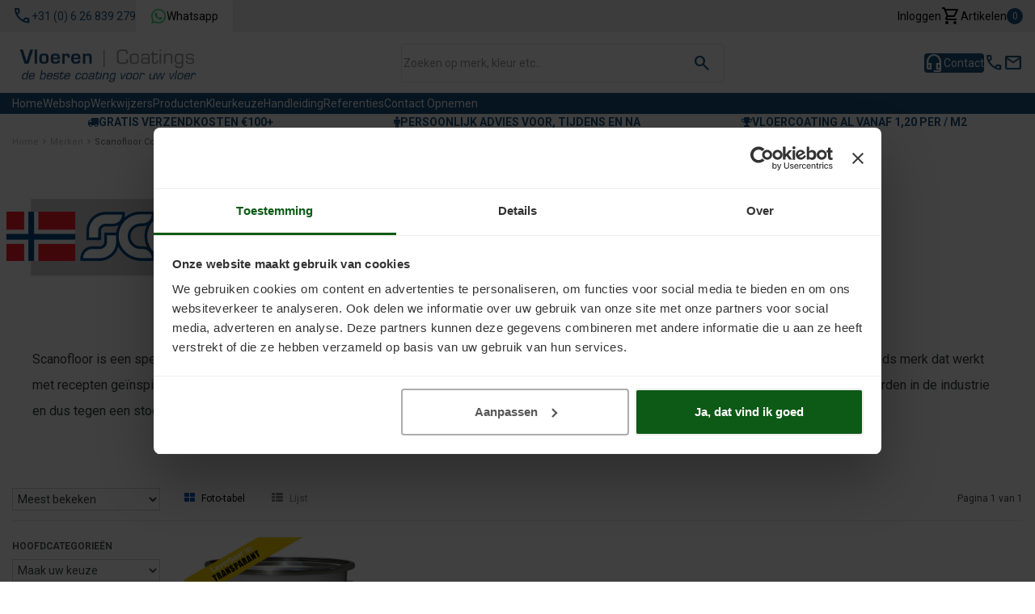

--- FILE ---
content_type: text/html;charset=utf-8
request_url: https://www.vloeren-coatings.nl/brands/scanofloor-coatings/
body_size: 15138
content:
<!DOCTYPE html>
<html lang="nl">
  <head>

  
    
    <meta charset="utf-8"/>
<!-- [START] 'blocks/head.rain' -->
<!--

  (c) 2008-2026 Lightspeed Netherlands B.V.
  http://www.lightspeedhq.com
  Generated: 22-01-2026 @ 08:03:36

-->
<link rel="canonical" href="https://www.vloeren-coatings.nl/brands/scanofloor-coatings/"/>
<link rel="alternate" href="https://www.vloeren-coatings.nl/index.rss" type="application/rss+xml" title="Nieuwe producten"/>
<meta name="robots" content="noodp,noydir"/>
<meta name="google-site-verification" content="n7SRVwiXJK81dX4GLusbfdBfggH8RCgE_b2mFH0nI5c"/>
<meta name="google-site-verification" content="4K8AHLfnuxzYyLu6RLfTEqMaz9xcZkeBD75Pj3HYxvc"/>
<meta property="og:url" content="https://www.vloeren-coatings.nl/brands/scanofloor-coatings/?source=facebook"/>
<meta property="og:site_name" content=" Uw Vloer Coating Specialist "/>
<meta property="og:title" content="Scanofloor Coatings"/>
<meta property="og:description" content="Scanofloor is een specialist in coatings en primers voor beton, anhydriet, laminaat, vinyl, zandcement, tegels en andere vloertypes. Het is een Nederlands merk"/>
<script src="https://apps.elfsight.com/p/platform.js"></script>
<script src="https://www.googletagmanager.com/gtag/js?id=AW-1072496310"></script>
<script>
window.dataLayer = window.dataLayer || [];
        function gtag(){dataLayer.push(arguments);}
        gtag('js', new Date());

        gtag('config','AW-1072496310');
</script>
<script>
(function(w,d,s,l,i){w[l]=w[l]||[];w[l].push({'gtm.start':
new Date().getTime(),event:'gtm.js'});var f=d.getElementsByTagName(s)[0],
j=d.createElement(s),dl=l!='dataLayer'?'&l='+l:'';j.async=true;j.src=
'https://www.googletagmanager.com/gtm.js?id='+i+dl;f.parentNode.insertBefore(j,f);
})(window,document,'script','dataLayer','GTM-WL3JXK53');
</script>
<script src="https://www.googletagmanager.com/ns.html?id=GTM-WL3JXK53"></script>
<!--[if lt IE 9]>
<script src="https://cdn.webshopapp.com/assets/html5shiv.js?2025-02-20"></script>
<![endif]-->
<!-- [END] 'blocks/head.rain' -->
    <title>Scanofloor Coatings</title>
    <meta name="description" content="Scanofloor is een specialist in coatings en primers voor beton, anhydriet, laminaat, vinyl, zandcement, tegels en andere vloertypes. Het is een Nederlands merk">
    <meta name="keywords" content="Scanofloor, Coatings, vloerverf, vloercoating, vloer verven, vloer coaten, coatings, vloeren-coatings.nl">
    <meta http-equiv="X-UA-Compatible" content="IE=edge">
    <meta name="viewport" content="width=device-width, initial-scale=1.0, maximum-scale=1.0" />
    <meta name="apple-mobile-web-app-capable" content="yes">
    <meta name="apple-mobile-web-app-status-bar-style" content="black">
    
    <link href="//maxcdn.bootstrapcdn.com/font-awesome/4.2.0/css/font-awesome.min.css" rel="stylesheet">
    <link rel="shortcut icon" href="https://cdn.webshopapp.com/shops/12816/themes/171388/assets/favicon.ico?20260113161712" type="image/x-icon">
    <link href='//fonts.googleapis.com/css?family=Roboto:400,300,600,700' rel='stylesheet' type='text/css'>
    <link href='//fonts.googleapis.com/css?family=Roboto:400,300,600,700' rel='stylesheet' type='text/css'>
    <link rel="shortcut icon" href="https://cdn.webshopapp.com/shops/12816/themes/171388/assets/favicon.ico?20260113161712" type="image/x-icon"> 
    
    <link rel="stylesheet" href="https://cdn.webshopapp.com/shops/12816/themes/171388/assets/bootstrap.css?20260115182330">
    <link rel="stylesheet" href="https://cdn.webshopapp.com/shops/12816/themes/171388/assets/style.css?20260115182330">  
    <link rel="stylesheet" href="https://cdn.webshopapp.com/shops/12816/themes/171388/assets/style2.css?20260115182330">  
    
    <link rel="stylesheet" href="https://cdn.webshopapp.com/shops/12816/themes/171388/assets/productpagina.css?20260115182330">
    <link rel="stylesheet" href="https://cdn.webshopapp.com/shops/12816/themes/171388/assets/custom.css?20260115182330">  
    <link rel="stylesheet" href="https://cdn.webshopapp.com/shops/12816/themes/171388/assets/lightgallery.css?20260115182330">     
    <link rel="stylesheet" href="https://cdn.webshopapp.com/shops/12816/themes/171388/assets/settings.css?20260115182330">
    <link rel="stylesheet" href="https://cdn.webshopapp.com/shops/12816/themes/171388/assets/splide-core-min.css?20260115182330">
    <link rel="stylesheet" href="https://cdn.webshopapp.com/shops/12816/themes/171388/assets/fancybox.css?20260115182330">
    <link href='https://unpkg.com/boxicons@2.1.4/css/boxicons.min.css' rel='stylesheet'>
    <link rel="stylesheet" href="https://cdn.webshopapp.com/shops/12816/themes/171388/assets/shopmonkey.css?20260115182330">
    <link rel="stylesheet" href="https://cdn.webshopapp.com/shops/12816/themes/171388/assets/header.css?20260115182330" />
    <link rel="stylesheet" href="https://cdn.webshopapp.com/shops/12816/themes/171388/assets/swiper-bundle.css?20260115182330">

        
    <script src="https://cdn.webshopapp.com/assets/jquery-1-9-1.js?2025-02-20"></script>
    <script src="https://cdn.webshopapp.com/assets/jquery-ui-1-10-1.js?2025-02-20"></script>
    <script src="https://cdn.webshopapp.com/assets/jquery-migrate-1-1-1.js?2025-02-20"></script>

    <!-- combined -->
    <script defer src="https://cdn.webshopapp.com/shops/12816/themes/171388/assets/combined.js?20260115182330"></script> 
    <!-- <script src="https://cdn.webshopapp.com/shops/12816/themes/171388/assets/bootstrap-min.js?20260115182330"></script>  -->

    <script defer src="https://cdn.webshopapp.com/shops/12816/themes/171388/assets/global.js?20260115182330"></script>
    <!-- <script src="https://cdn.webshopapp.com/shops/12816/themes/171388/assets/jcarousel.js?20260115182330"></script> -->
    <script defer src="https://cdn.webshopapp.com/assets/gui.js?2025-02-20"></script>
    <!-- <script src="https://cdn.webshopapp.com/shops/12816/themes/171388/assets/ekko-lightbox.js?20260115182330"></script>
    <script src="https://cdn.webshopapp.com/shops/12816/themes/171388/assets/select2optionpicker.js?20260115182330"></script>
    <script src="https://cdn.webshopapp.com/shops/12816/themes/171388/assets/lightgallery-min.js?20260115182330"></script>  -->
    <script defer src="https://cdn.webshopapp.com/shops/12816/themes/171388/assets/jquery-flexslider-min.js?20260115182330"></script>
    <script defer src="https://cdn.webshopapp.com/shops/12816/themes/171388/assets/jquery-scrolltofixed-min.js?20260115182330"></script>
    <script defer src="https://cdn.webshopapp.com/shops/12816/themes/171388/assets/owl-carousel.js?20260115182330"></script>
    <script defer src="https://cdn.webshopapp.com/shops/12816/themes/171388/assets/splide-min.js?20260115182330"></script>
    <script defer src="https://cdn.webshopapp.com/shops/12816/themes/171388/assets/fancybox-umd.js?20260115182330"></script>
    <script defer src="https://cdn.webshopapp.com/shops/12816/themes/171388/assets/header.js?20260115182330"></script>


    <script src="https://cdn.webshopapp.com/shops/12816/themes/171388/assets/swiper-bundle.js?20260115182330"></script>

    <link rel="stylesheet" href="https://cdn.webshopapp.com/shops/12816/themes/171388/assets/owl-carousel.css?20260115182330">
  </head>
  <body class="lang-nl">
    
    <link
href="https://fonts.googleapis.com/css2?family=Material+Symbols+Outlined" rel="stylesheet"/>

<div class="topbar">
	<div class="container-fluid">
		<div class="topbar__inner">
			<ul class="topbar__left">
				<li class="topbar-phone">
					<span class="material-symbols-outlined">call</span>
					<a href="tel:+310626839279">+31 (0) 6 26 839 279</a>
				</li>
				<li>
					<a class="topbar-whatsapp" target="_blank" href="https://api.whatsapp.com/send/?phone=31626839279&text&type=phone_number&app_absent=0">
						<img class="img-responsive" src="https://cdn.webshopapp.com/shops/12816/themes/171388/assets/whatsapp-logo.svg?20260115182330" alt="">
						<span>Whatsapp</span>
					</a>
				</li>
			</ul>
			<ul class="topbar__right">
									<li>
						<a href="https://www.vloeren-coatings.nl/account/" class="topbar__link" data-slide="slidetoggle" title="login">Inloggen</a>
					</li>
				
				<li>
					<a class="topbar-article" href="https://www.vloeren-coatings.nl/cart/">
                        						<span class="material-symbols-outlined icon-cart">shopping_cart</span>
						<span>Artikelen</span>
						<span class="topbar-article__circle">0</span>
						<span></span>
					</a>
				</li>
			</ul>
		</div>
	</div>
</div>

<header class="header">
	<div class="header__main">
		<div class="container-fluid">
			<div class="header__inner">
				<div class="header__mobile-logo">
					<div class="header__mobile-menu-icon" onclick="toggleMobileMenu(isMobileMenuOpen)">
						<span class="material-symbols-outlined menu-icon">menu</span>
					</div>
					<a class="header__logo" href="https://www.vloeren-coatings.nl/">
						<img class="img-responsive" src="https://cdn.webshopapp.com/shops/12816/themes/171388/v/17611/assets/logo.png?20210209191525" alt="Logo">
					</a>
				</div>
				<form action="https://www.vloeren-coatings.nl/search/" action="GET" class="header__search-desktop">
					<input type="text" name="q" autocomplete="off" value="" placeholder="Zoeken op merk, kleur etc...">
					<a class="search-icon material-symbols-outlined" onclick="$('.searched').submit(); return false;" href="#">search</a>
				</form>

				<form action="https://www.vloeren-coatings.nl/search/" action="GET" class="header__search-mobile">
					<input type="text" name="q" autocomplete="off" value="" placeholder="Zoeken op merk, kleur etc...">
				</form>

				

				<ul class="ul-reset header__actions">
          <div class="actions-rating">
						<div class="elfsight-app-b42668ef-665a-4141-89d1-7f2cec4bb800"></div>
          </div>
					<li>
						<a href="https://www.vloeren-coatings.nl/service/" class="actions-contact">
							<span class="material-symbols-outlined">headset_mic</span>
							<span>Contact</span>
						</a>
					</li>
					<li class="search-icon" onclick="searchMobile(); toggleMobileMenu(true)">
						<a class="search-icon material-symbols-outlined" onclick="$('.searched').submit(); return false;" href="#">search</a>
					</li>
					<li>
						<a href="tel:+310626839279" class="material-symbols-outlined call">call</a>
					</li>
					<li>
						<a href="/cdn-cgi/l/email-protection#d3babdb5bc93a5bfbcb6a1b6bdfeb0bcb2a7babdb4a0fdbdbf" class="material-symbols-outlined mail">mail</a>
					</li>
				</ul>
			</div>
		</div>
	</div>

		<div class="header__menu-desktop">
		<div class="container-fluid">
			<ul class="menu-bar">
			    <li class="menu-bar__item">
			        <a href="https://www.vloeren-coatings.nl/" class="home">Home</a>
			    </li>

									<li class="menu-bar__item">
						<a href="https://www.vloeren-coatings.nl/webshop/">Webshop</a>
					</li>

											<ul class="menu-bar__mega-menu">
							<div class="container-fluid">
																	<li>
										<a href="https://www.vloeren-coatings.nl/webshop/vloercoatings-op-eigenschap/">Vloercoatings op Eigenschap</a>
									</li>
																	<li>
										<a href="https://www.vloeren-coatings.nl/webshop/vloercoatings-op-type/">Vloercoatings op Type</a>
									</li>
																	<li>
										<a href="https://www.vloeren-coatings.nl/webshop/benodigdheden/">Benodigdheden</a>
									</li>
															</div>
						</ul>
														<li class="menu-bar__item">
						<a href="https://www.vloeren-coatings.nl/werkwijzers/">Werkwijzers</a>
					</li>

											<ul class="menu-bar__mega-menu">
							<div class="container-fluid">
																	<li>
										<a href="https://www.vloeren-coatings.nl/werkwijzers/soorten-vloeren/">Soorten vloeren</a>
									</li>
																	<li>
										<a href="https://www.vloeren-coatings.nl/werkwijzers/anhydrietvloer-verven/">Anhydrietvloer verven</a>
									</li>
																	<li>
										<a href="https://www.vloeren-coatings.nl/werkwijzers/betonvloer-verven/">Betonvloer verven</a>
									</li>
																	<li>
										<a href="https://www.vloeren-coatings.nl/werkwijzers/monolietvloer-verven/">Monolietvloer verven</a>
									</li>
																	<li>
										<a href="https://www.vloeren-coatings.nl/werkwijzers/pleistervloer-verven/">Pleistervloer verven</a>
									</li>
																	<li>
										<a href="https://www.vloeren-coatings.nl/werkwijzers/epoxy-gietvloer-verven/">Epoxy gietvloer verven</a>
									</li>
																	<li>
										<a href="https://www.vloeren-coatings.nl/werkwijzers/pu-gietvloer-verven/">PU gietvloer verven</a>
									</li>
																	<li>
										<a href="https://www.vloeren-coatings.nl/werkwijzers/cementdekvloer-verven/">Cementdekvloer verven</a>
									</li>
																	<li>
										<a href="https://www.vloeren-coatings.nl/werkwijzers/grindvloer-verven/">Grindvloer verven</a>
									</li>
																	<li>
										<a href="https://www.vloeren-coatings.nl/werkwijzers/egalinevloer-verven/">Egalinevloer Verven</a>
									</li>
																	<li>
										<a href="https://www.vloeren-coatings.nl/werkwijzers/betonlook-verven/">Betonlook verven</a>
									</li>
																	<li>
										<a href="https://www.vloeren-coatings.nl/werkwijzers/houten-vloer-verven/">Houten vloer verven</a>
									</li>
																	<li>
										<a href="https://www.vloeren-coatings.nl/werkwijzers/bakstenen-vloer-verven/">Bakstenen vloer verven</a>
									</li>
																	<li>
										<a href="https://www.vloeren-coatings.nl/werkwijzers/vloertegels-verven/">Vloertegels  verven</a>
									</li>
																	<li>
										<a href="https://www.vloeren-coatings.nl/werkwijzers/betontegel-verven/">Betontegel verven</a>
									</li>
																	<li>
										<a href="https://www.vloeren-coatings.nl/werkwijzers/grindtegels-verven/">Grindtegels verven</a>
									</li>
																	<li>
										<a href="https://www.vloeren-coatings.nl/werkwijzers/plavuizen-verven/">Plavuizen verven</a>
									</li>
																	<li>
										<a href="https://www.vloeren-coatings.nl/werkwijzers/rubbertegels-verven/">Rubbertegels verven</a>
									</li>
																	<li>
										<a href="https://www.vloeren-coatings.nl/werkwijzers/parket-verven/">Parket verven</a>
									</li>
																	<li>
										<a href="https://www.vloeren-coatings.nl/werkwijzers/laminaat-verven/">Laminaat verven</a>
									</li>
																	<li>
										<a href="https://www.vloeren-coatings.nl/werkwijzers/linoleum-verven/">Linoleum verven</a>
									</li>
																	<li>
										<a href="https://www.vloeren-coatings.nl/werkwijzers/vinylvloer-verven/">Vinylvloer verven</a>
									</li>
																	<li>
										<a href="https://www.vloeren-coatings.nl/werkwijzers/marmoleumvloer-verven/">Marmoleumvloer verven</a>
									</li>
																	<li>
										<a href="https://www.vloeren-coatings.nl/werkwijzers/pvc-vloer-verven/">PVC vloer verven</a>
									</li>
																	<li>
										<a href="https://www.vloeren-coatings.nl/werkwijzers/natuursteen-verven/">Natuursteen verven</a>
									</li>
																	<li>
										<a href="https://www.vloeren-coatings.nl/werkwijzers/asfalt-verven/">Asfalt verven</a>
									</li>
															</div>
						</ul>
														<li class="menu-bar__item">
						<a href="https://www.vloeren-coatings.nl/producten/">Producten</a>
					</li>

											<ul class="menu-bar__mega-menu">
							<div class="container-fluid">
																	<li>
										<a href="https://www.vloeren-coatings.nl/producten/inno-vloercoatings/">Inno Vloercoatings</a>
									</li>
																	<li>
										<a href="https://www.vloeren-coatings.nl/producten/trestjerner-vloercoatings/">Trestjerner Vloercoatings</a>
									</li>
																	<li>
										<a href="https://www.vloeren-coatings.nl/producten/scanofloor-vloercoatings/">Scanofloor Vloercoatings</a>
									</li>
																	<li>
										<a href="https://www.vloeren-coatings.nl/producten/vista-vloercoatings/">Vista Vloercoatings</a>
									</li>
																	<li>
										<a href="https://www.vloeren-coatings.nl/producten/jotun-vloercoatings/">Jotun Vloercoatings</a>
									</li>
															</div>
						</ul>
														<li class="menu-bar__item">
						<a href="https://www.vloeren-coatings.nl/kleurkeuze/">Kleurkeuze</a>
					</li>

											<ul class="menu-bar__mega-menu">
							<div class="container-fluid">
																	<li>
										<a href="https://www.vloeren-coatings.nl/kleurkeuze/ral-kleuren/">RAL-kleuren</a>
									</li>
																	<li>
										<a href="https://www.vloeren-coatings.nl/kleurkeuze/ncs-kleuren/">NCS-kleuren</a>
									</li>
															</div>
						</ul>
														<li class="menu-bar__item">
						<a href="https://www.vloeren-coatings.nl/handleiding/">Handleiding</a>
					</li>

											<ul class="menu-bar__mega-menu">
							<div class="container-fluid">
																	<li>
										<a href="https://www.vloeren-coatings.nl/handleiding/veelgestelde-vragen/">Veelgestelde vragen</a>
									</li>
																	<li>
										<a href="https://www.vloeren-coatings.nl/handleiding/veel-voorkomende-situaties/">Veel voorkomende situaties</a>
									</li>
																	<li>
										<a href="https://www.vloeren-coatings.nl/handleiding/soorten-vloeren/">Soorten Vloeren</a>
									</li>
																	<li>
										<a href="https://www.vloeren-coatings.nl/handleiding/hechtlaag-primer/">Hechtlaag / primer</a>
									</li>
																	<li>
										<a href="https://www.vloeren-coatings.nl/handleiding/toplaag/">Toplaag</a>
									</li>
																	<li>
										<a href="https://www.vloeren-coatings.nl/handleiding/2-componenten/">2 Componenten</a>
									</li>
																	<li>
										<a href="https://www.vloeren-coatings.nl/handleiding/vloeistofdicht/">Vloeistofdicht</a>
									</li>
																	<li>
										<a href="https://www.vloeren-coatings.nl/handleiding/epoxy/">Epoxy</a>
									</li>
																	<li>
										<a href="https://www.vloeren-coatings.nl/handleiding/polyurethaan/">Polyurethaan</a>
									</li>
																	<li>
										<a href="https://www.vloeren-coatings.nl/handleiding/tegels/">Tegels</a>
									</li>
																	<li>
										<a href="https://www.vloeren-coatings.nl/handleiding/vloerverwarming/">Vloerverwarming</a>
									</li>
																	<li>
										<a href="https://www.vloeren-coatings.nl/handleiding/glansgraad/">Glansgraad</a>
									</li>
																	<li>
										<a href="https://www.vloeren-coatings.nl/handleiding/verbruik/">Verbruik</a>
									</li>
																	<li>
										<a href="https://www.vloeren-coatings.nl/handleiding/verpakkingen/">Verpakkingen</a>
									</li>
																	<li>
										<a href="https://www.vloeren-coatings.nl/handleiding/kleurkeuze/">Kleurkeuze</a>
									</li>
																	<li>
										<a href="https://www.vloeren-coatings.nl/handleiding/belijning/">Belijning</a>
									</li>
																	<li>
										<a href="https://www.vloeren-coatings.nl/handleiding/antislip/">Antislip</a>
									</li>
																	<li>
										<a href="https://www.vloeren-coatings.nl/handleiding/benodigdheden/">Benodigdheden</a>
									</li>
																	<li>
										<a href="https://www.vloeren-coatings.nl/handleiding/houdbaarheid/">Houdbaarheid</a>
									</li>
																	<li>
										<a href="https://www.vloeren-coatings.nl/handleiding/kleding/">Kleding</a>
									</li>
																	<li>
										<a href="https://www.vloeren-coatings.nl/handleiding/voorbehandeling/">Voorbehandeling</a>
									</li>
																	<li>
										<a href="https://www.vloeren-coatings.nl/handleiding/bestaande-verflagen/">Bestaande verflagen</a>
									</li>
																	<li>
										<a href="https://www.vloeren-coatings.nl/handleiding/verwijderen/">Verwijderen</a>
									</li>
																	<li>
										<a href="https://www.vloeren-coatings.nl/handleiding/reparatie/">Reparatie</a>
									</li>
																	<li>
										<a href="https://www.vloeren-coatings.nl/handleiding/vlekken-en-ontvetten/">Vlekken en ontvetten</a>
									</li>
																	<li>
										<a href="https://www.vloeren-coatings.nl/handleiding/ruwe-betonvloer/">Ruwe (beton)vloer</a>
									</li>
																	<li>
										<a href="https://www.vloeren-coatings.nl/handleiding/egaliseren/">Egaliseren</a>
									</li>
																	<li>
										<a href="https://www.vloeren-coatings.nl/handleiding/betonrot/">Betonrot</a>
									</li>
																	<li>
										<a href="https://www.vloeren-coatings.nl/handleiding/cementsluier/">Cementsluier</a>
									</li>
																	<li>
										<a href="https://www.vloeren-coatings.nl/handleiding/vochtgehalte/">Vochtgehalte</a>
									</li>
																	<li>
										<a href="https://www.vloeren-coatings.nl/handleiding/temperatuur/">Temperatuur</a>
									</li>
																	<li>
										<a href="https://www.vloeren-coatings.nl/handleiding/schuren/">Schuren</a>
									</li>
																	<li>
										<a href="https://www.vloeren-coatings.nl/handleiding/mengen/">Mengen</a>
									</li>
																	<li>
										<a href="https://www.vloeren-coatings.nl/handleiding/aanbrengen/">Aanbrengen</a>
									</li>
																	<li>
										<a href="https://www.vloeren-coatings.nl/handleiding/nat-in-nat/">Nat in nat</a>
									</li>
																	<li>
										<a href="https://www.vloeren-coatings.nl/handleiding/hechting-van-vloercoating/">Hechting van vloercoating</a>
									</li>
															</div>
						</ul>
														<li class="menu-bar__item">
						<a href="https://www.vloeren-coatings.nl/referenties/">Referenties</a>
					</li>

											<ul class="menu-bar__mega-menu">
							<div class="container-fluid">
																	<li>
										<a href="https://www.vloeren-coatings.nl/referenties/marmoleum-verven/">Marmoleum verven</a>
									</li>
																	<li>
										<a href="https://www.vloeren-coatings.nl/referenties/garagevloer-coaten/">Garagevloer coaten</a>
									</li>
																	<li>
										<a href="https://www.vloeren-coatings.nl/referenties/grindvloer-verven-in-woonkamer/">Grindvloer verven in woonkamer</a>
									</li>
																	<li>
										<a href="https://www.vloeren-coatings.nl/referenties/laminaatvloer-coaten/">Laminaatvloer coaten</a>
									</li>
																	<li>
										<a href="https://www.vloeren-coatings.nl/referenties/stalvloer-schilderen/">Stalvloer schilderen</a>
									</li>
																	<li>
										<a href="https://www.vloeren-coatings.nl/referenties/anhydriet-dekvloer-verven-in-studio/">Anhydriet dekvloer verven in studio</a>
									</li>
																	<li>
										<a href="https://www.vloeren-coatings.nl/referenties/anhydrietvloer-verven-in-nieuwbouw/">Anhydrietvloer verven in nieuwbouw</a>
									</li>
																	<li>
										<a href="https://www.vloeren-coatings.nl/referenties/zelf-anhydriet-coaten/">Zelf anhydriet coaten</a>
									</li>
																	<li>
										<a href="https://www.vloeren-coatings.nl/referenties/nieuwe-anhydrietvloer-coaten/">Nieuwe anhydrietvloer coaten</a>
									</li>
																	<li>
										<a href="https://www.vloeren-coatings.nl/referenties/betonlook-op-anhydrietvloer/">Betonlook op anhydrietvloer</a>
									</li>
																	<li>
										<a href="https://www.vloeren-coatings.nl/referenties/anhydrietvloer-coaten-in-loftwoning/">Anhydrietvloer coaten in loftwoning</a>
									</li>
																	<li>
										<a href="https://www.vloeren-coatings.nl/referenties/anhydrietvloer-verven-nieuwbouw/">Anhydrietvloer verven nieuwbouw</a>
									</li>
																	<li>
										<a href="https://www.vloeren-coatings.nl/referenties/matte-vloercoating-op-anhydriet/">Matte vloercoating op anhydriet</a>
									</li>
																	<li>
										<a href="https://www.vloeren-coatings.nl/referenties/plavuizen-coaten/">Plavuizen coaten</a>
									</li>
																	<li>
										<a href="https://www.vloeren-coatings.nl/referenties/badkamer-tegels-verven-betonverf/">Badkamer tegels verven betonverf</a>
									</li>
																	<li>
										<a href="https://www.vloeren-coatings.nl/referenties/linoleum-verven/">Linoleum verven</a>
									</li>
																	<li>
										<a href="https://www.vloeren-coatings.nl/referenties/marmoleum-transparant-coaten/">Marmoleum transparant coaten</a>
									</li>
																	<li>
										<a href="https://www.vloeren-coatings.nl/referenties/gietvloer-verven/">Gietvloer verven</a>
									</li>
																	<li>
										<a href="https://www.vloeren-coatings.nl/referenties/gietvloer-opnieuw-verven/">Gietvloer opnieuw verven</a>
									</li>
																	<li>
										<a href="https://www.vloeren-coatings.nl/referenties/gietvloer-coaten/">Gietvloer coaten</a>
									</li>
																	<li>
										<a href="https://www.vloeren-coatings.nl/referenties/cementdekvloer-coaten/">Cementdekvloer coaten</a>
									</li>
																	<li>
										<a href="https://www.vloeren-coatings.nl/referenties/cementdekvloer-verven/">Cementdekvloer verven</a>
									</li>
																	<li>
										<a href="https://www.vloeren-coatings.nl/referenties/zandcement-dekvloer-verven/">Zandcement dekvloer verven</a>
									</li>
																	<li>
										<a href="https://www.vloeren-coatings.nl/referenties/cementdekvloer-transparant-verven/">Cementdekvloer transparant verven</a>
									</li>
																	<li>
										<a href="https://www.vloeren-coatings.nl/referenties/cementdekvloer-dekkend-verven/">Cementdekvloer dekkend verven</a>
									</li>
																	<li>
										<a href="https://www.vloeren-coatings.nl/referenties/cementdekvloer-sealen/">Cementdekvloer sealen</a>
									</li>
																	<li>
										<a href="https://www.vloeren-coatings.nl/referenties/geegaliseerde-cementdekvloer-verven/">Geëgaliseerde cementdekvloer verven</a>
									</li>
																	<li>
										<a href="https://www.vloeren-coatings.nl/referenties/zandcementvloer-verven/">Zandcementvloer verven</a>
									</li>
																	<li>
										<a href="https://www.vloeren-coatings.nl/referenties/zandcementdekvloer-coaten/">Zandcementdekvloer coaten</a>
									</li>
																	<li>
										<a href="https://www.vloeren-coatings.nl/referenties/betonvloer-verven-in-betonlook/">Betonvloer verven in betonlook</a>
									</li>
																	<li>
										<a href="https://www.vloeren-coatings.nl/referenties/betonlook-voor-egalinevloer/">Betonlook voor egalinevloer</a>
									</li>
																	<li>
										<a href="https://www.vloeren-coatings.nl/referenties/egaline-verven/">Egaline verven</a>
									</li>
																	<li>
										<a href="https://www.vloeren-coatings.nl/referenties/egalinevloer-coaten-in-betonlook/">Egalinevloer coaten in betonlook</a>
									</li>
																	<li>
										<a href="https://www.vloeren-coatings.nl/referenties/egalinevloer-verven-transparant/">Egalinevloer verven transparant</a>
									</li>
																	<li>
										<a href="https://www.vloeren-coatings.nl/referenties/egaline-dekkend-coaten/">Egaline dekkend coaten</a>
									</li>
																	<li>
										<a href="https://www.vloeren-coatings.nl/referenties/egalinevloer-dekkend-verven/">Egalinevloer dekkend verven</a>
									</li>
																	<li>
										<a href="https://www.vloeren-coatings.nl/referenties/egaline-transparant-verven/">Egaline transparant verven</a>
									</li>
																	<li>
										<a href="https://www.vloeren-coatings.nl/referenties/egaline-coaten/">Egaline coaten</a>
									</li>
																	<li>
										<a href="https://www.vloeren-coatings.nl/referenties/houten-vloer-coaten/">Houten vloer coaten</a>
									</li>
																	<li>
										<a href="https://www.vloeren-coatings.nl/referenties/nieuwe-garagevloer-verven/">Nieuwe garagevloer verven</a>
									</li>
																	<li>
										<a href="https://www.vloeren-coatings.nl/referenties/buiten-vloertegels-verven/">Buiten vloertegels verven</a>
									</li>
																	<li>
										<a href="https://www.vloeren-coatings.nl/referenties/betonnen-zwembad-verven/">Betonnen zwembad verven</a>
									</li>
																	<li>
										<a href="https://www.vloeren-coatings.nl/referenties/nieuwe-badkamervloer-verven/">Nieuwe badkamervloer verven</a>
									</li>
																	<li>
										<a href="https://www.vloeren-coatings.nl/referenties/vloer-verven-in-verschillende-kleuren/">Vloer verven in verschillende kleuren</a>
									</li>
																	<li>
										<a href="https://www.vloeren-coatings.nl/referenties/vloer-met-vloerverwarming/">Vloer met vloerverwarming</a>
									</li>
																	<li>
										<a href="https://www.vloeren-coatings.nl/referenties/vloer-in-berging-coaten/">Vloer in berging coaten</a>
									</li>
																	<li>
										<a href="https://www.vloeren-coatings.nl/referenties/glittervloer-maken/">Glittervloer maken</a>
									</li>
																	<li>
										<a href="https://www.vloeren-coatings.nl/referenties/oude-vinylvloer-verven/">Oude vinylvloer verven</a>
									</li>
															</div>
						</ul>
														<li class="menu-bar__item">
						<a href="https://www.vloeren-coatings.nl/contact-opnemen/">Contact Opnemen</a>
					</li>

												</ul>
		</div>
	</div>

	<div class="header__menu-mobile">
		<div class="container-fluid">
			<ul class="menu-mobile-category">
									<li class="category-menu__item">
													<div class="menu-mobile-category__item">
								<a href="https://www.vloeren-coatings.nl/webshop/">Webshop</a>
								<span class="material-symbols-outlined" onclick="openCategory(this)">chevron_right</span>
							</div>
						
													<div class="category-menu__sub">
								<div class="category-menu__item-title" onclick="goBack(this)">
									<div class="category-title">
										<span class="material-symbols-outlined">chevron_backward</span>
										<span>Webshop</span>
									</div>
																			<div class="category-menu__sub-item">
											<a href="https://www.vloeren-coatings.nl/webshop/vloercoatings-op-eigenschap/" class="menu-mobile-category__item">
												<span>Vloercoatings op Eigenschap</span>
											</a>
										</div>
																			<div class="category-menu__sub-item">
											<a href="https://www.vloeren-coatings.nl/webshop/vloercoatings-op-type/" class="menu-mobile-category__item">
												<span>Vloercoatings op Type</span>
											</a>
										</div>
																			<div class="category-menu__sub-item">
											<a href="https://www.vloeren-coatings.nl/webshop/benodigdheden/" class="menu-mobile-category__item">
												<span>Benodigdheden</span>
											</a>
										</div>
																								</div>
						</div>
					</li>
									<li class="category-menu__item">
													<div class="menu-mobile-category__item">
								<a href="https://www.vloeren-coatings.nl/werkwijzers/">Werkwijzers</a>
								<span class="material-symbols-outlined" onclick="openCategory(this)">chevron_right</span>
							</div>
						
													<div class="category-menu__sub">
								<div class="category-menu__item-title" onclick="goBack(this)">
									<div class="category-title">
										<span class="material-symbols-outlined">chevron_backward</span>
										<span>Werkwijzers</span>
									</div>
																			<div class="category-menu__sub-item">
											<a href="https://www.vloeren-coatings.nl/werkwijzers/soorten-vloeren/" class="menu-mobile-category__item">
												<span>Soorten vloeren</span>
											</a>
										</div>
																			<div class="category-menu__sub-item">
											<a href="https://www.vloeren-coatings.nl/werkwijzers/anhydrietvloer-verven/" class="menu-mobile-category__item">
												<span>Anhydrietvloer verven</span>
											</a>
										</div>
																			<div class="category-menu__sub-item">
											<a href="https://www.vloeren-coatings.nl/werkwijzers/betonvloer-verven/" class="menu-mobile-category__item">
												<span>Betonvloer verven</span>
											</a>
										</div>
																			<div class="category-menu__sub-item">
											<a href="https://www.vloeren-coatings.nl/werkwijzers/monolietvloer-verven/" class="menu-mobile-category__item">
												<span>Monolietvloer verven</span>
											</a>
										</div>
																			<div class="category-menu__sub-item">
											<a href="https://www.vloeren-coatings.nl/werkwijzers/pleistervloer-verven/" class="menu-mobile-category__item">
												<span>Pleistervloer verven</span>
											</a>
										</div>
																			<div class="category-menu__sub-item">
											<a href="https://www.vloeren-coatings.nl/werkwijzers/epoxy-gietvloer-verven/" class="menu-mobile-category__item">
												<span>Epoxy gietvloer verven</span>
											</a>
										</div>
																			<div class="category-menu__sub-item">
											<a href="https://www.vloeren-coatings.nl/werkwijzers/pu-gietvloer-verven/" class="menu-mobile-category__item">
												<span>PU gietvloer verven</span>
											</a>
										</div>
																			<div class="category-menu__sub-item">
											<a href="https://www.vloeren-coatings.nl/werkwijzers/cementdekvloer-verven/" class="menu-mobile-category__item">
												<span>Cementdekvloer verven</span>
											</a>
										</div>
																			<div class="category-menu__sub-item">
											<a href="https://www.vloeren-coatings.nl/werkwijzers/grindvloer-verven/" class="menu-mobile-category__item">
												<span>Grindvloer verven</span>
											</a>
										</div>
																			<div class="category-menu__sub-item">
											<a href="https://www.vloeren-coatings.nl/werkwijzers/egalinevloer-verven/" class="menu-mobile-category__item">
												<span>Egalinevloer Verven</span>
											</a>
										</div>
																			<div class="category-menu__sub-item">
											<a href="https://www.vloeren-coatings.nl/werkwijzers/betonlook-verven/" class="menu-mobile-category__item">
												<span>Betonlook verven</span>
											</a>
										</div>
																			<div class="category-menu__sub-item">
											<a href="https://www.vloeren-coatings.nl/werkwijzers/houten-vloer-verven/" class="menu-mobile-category__item">
												<span>Houten vloer verven</span>
											</a>
										</div>
																			<div class="category-menu__sub-item">
											<a href="https://www.vloeren-coatings.nl/werkwijzers/bakstenen-vloer-verven/" class="menu-mobile-category__item">
												<span>Bakstenen vloer verven</span>
											</a>
										</div>
																			<div class="category-menu__sub-item">
											<a href="https://www.vloeren-coatings.nl/werkwijzers/vloertegels-verven/" class="menu-mobile-category__item">
												<span>Vloertegels  verven</span>
											</a>
										</div>
																			<div class="category-menu__sub-item">
											<a href="https://www.vloeren-coatings.nl/werkwijzers/betontegel-verven/" class="menu-mobile-category__item">
												<span>Betontegel verven</span>
											</a>
										</div>
																			<div class="category-menu__sub-item">
											<a href="https://www.vloeren-coatings.nl/werkwijzers/grindtegels-verven/" class="menu-mobile-category__item">
												<span>Grindtegels verven</span>
											</a>
										</div>
																			<div class="category-menu__sub-item">
											<a href="https://www.vloeren-coatings.nl/werkwijzers/plavuizen-verven/" class="menu-mobile-category__item">
												<span>Plavuizen verven</span>
											</a>
										</div>
																			<div class="category-menu__sub-item">
											<a href="https://www.vloeren-coatings.nl/werkwijzers/rubbertegels-verven/" class="menu-mobile-category__item">
												<span>Rubbertegels verven</span>
											</a>
										</div>
																			<div class="category-menu__sub-item">
											<a href="https://www.vloeren-coatings.nl/werkwijzers/parket-verven/" class="menu-mobile-category__item">
												<span>Parket verven</span>
											</a>
										</div>
																			<div class="category-menu__sub-item">
											<a href="https://www.vloeren-coatings.nl/werkwijzers/laminaat-verven/" class="menu-mobile-category__item">
												<span>Laminaat verven</span>
											</a>
										</div>
																			<div class="category-menu__sub-item">
											<a href="https://www.vloeren-coatings.nl/werkwijzers/linoleum-verven/" class="menu-mobile-category__item">
												<span>Linoleum verven</span>
											</a>
										</div>
																			<div class="category-menu__sub-item">
											<a href="https://www.vloeren-coatings.nl/werkwijzers/vinylvloer-verven/" class="menu-mobile-category__item">
												<span>Vinylvloer verven</span>
											</a>
										</div>
																			<div class="category-menu__sub-item">
											<a href="https://www.vloeren-coatings.nl/werkwijzers/marmoleumvloer-verven/" class="menu-mobile-category__item">
												<span>Marmoleumvloer verven</span>
											</a>
										</div>
																			<div class="category-menu__sub-item">
											<a href="https://www.vloeren-coatings.nl/werkwijzers/pvc-vloer-verven/" class="menu-mobile-category__item">
												<span>PVC vloer verven</span>
											</a>
										</div>
																			<div class="category-menu__sub-item">
											<a href="https://www.vloeren-coatings.nl/werkwijzers/natuursteen-verven/" class="menu-mobile-category__item">
												<span>Natuursteen verven</span>
											</a>
										</div>
																			<div class="category-menu__sub-item">
											<a href="https://www.vloeren-coatings.nl/werkwijzers/asfalt-verven/" class="menu-mobile-category__item">
												<span>Asfalt verven</span>
											</a>
										</div>
																								</div>
						</div>
					</li>
									<li class="category-menu__item">
													<div class="menu-mobile-category__item">
								<a href="https://www.vloeren-coatings.nl/producten/">Producten</a>
								<span class="material-symbols-outlined" onclick="openCategory(this)">chevron_right</span>
							</div>
						
													<div class="category-menu__sub">
								<div class="category-menu__item-title" onclick="goBack(this)">
									<div class="category-title">
										<span class="material-symbols-outlined">chevron_backward</span>
										<span>Producten</span>
									</div>
																			<div class="category-menu__sub-item">
											<a href="https://www.vloeren-coatings.nl/producten/inno-vloercoatings/" class="menu-mobile-category__item">
												<span>Inno Vloercoatings</span>
											</a>
										</div>
																			<div class="category-menu__sub-item">
											<a href="https://www.vloeren-coatings.nl/producten/trestjerner-vloercoatings/" class="menu-mobile-category__item">
												<span>Trestjerner Vloercoatings</span>
											</a>
										</div>
																			<div class="category-menu__sub-item">
											<a href="https://www.vloeren-coatings.nl/producten/scanofloor-vloercoatings/" class="menu-mobile-category__item">
												<span>Scanofloor Vloercoatings</span>
											</a>
										</div>
																			<div class="category-menu__sub-item">
											<a href="https://www.vloeren-coatings.nl/producten/vista-vloercoatings/" class="menu-mobile-category__item">
												<span>Vista Vloercoatings</span>
											</a>
										</div>
																			<div class="category-menu__sub-item">
											<a href="https://www.vloeren-coatings.nl/producten/jotun-vloercoatings/" class="menu-mobile-category__item">
												<span>Jotun Vloercoatings</span>
											</a>
										</div>
																								</div>
						</div>
					</li>
									<li class="category-menu__item">
													<div class="menu-mobile-category__item">
								<a href="https://www.vloeren-coatings.nl/kleurkeuze/">Kleurkeuze</a>
								<span class="material-symbols-outlined" onclick="openCategory(this)">chevron_right</span>
							</div>
						
													<div class="category-menu__sub">
								<div class="category-menu__item-title" onclick="goBack(this)">
									<div class="category-title">
										<span class="material-symbols-outlined">chevron_backward</span>
										<span>Kleurkeuze</span>
									</div>
																			<div class="category-menu__sub-item">
											<a href="https://www.vloeren-coatings.nl/kleurkeuze/ral-kleuren/" class="menu-mobile-category__item">
												<span>RAL-kleuren</span>
											</a>
										</div>
																			<div class="category-menu__sub-item">
											<a href="https://www.vloeren-coatings.nl/kleurkeuze/ncs-kleuren/" class="menu-mobile-category__item">
												<span>NCS-kleuren</span>
											</a>
										</div>
																								</div>
						</div>
					</li>
									<li class="category-menu__item">
													<div class="menu-mobile-category__item">
								<a href="https://www.vloeren-coatings.nl/handleiding/">Handleiding</a>
								<span class="material-symbols-outlined" onclick="openCategory(this)">chevron_right</span>
							</div>
						
													<div class="category-menu__sub">
								<div class="category-menu__item-title" onclick="goBack(this)">
									<div class="category-title">
										<span class="material-symbols-outlined">chevron_backward</span>
										<span>Handleiding</span>
									</div>
																			<div class="category-menu__sub-item">
											<a href="https://www.vloeren-coatings.nl/handleiding/veelgestelde-vragen/" class="menu-mobile-category__item">
												<span>Veelgestelde vragen</span>
											</a>
										</div>
																			<div class="category-menu__sub-item">
											<a href="https://www.vloeren-coatings.nl/handleiding/veel-voorkomende-situaties/" class="menu-mobile-category__item">
												<span>Veel voorkomende situaties</span>
											</a>
										</div>
																			<div class="category-menu__sub-item">
											<a href="https://www.vloeren-coatings.nl/handleiding/soorten-vloeren/" class="menu-mobile-category__item">
												<span>Soorten Vloeren</span>
											</a>
										</div>
																			<div class="category-menu__sub-item">
											<a href="https://www.vloeren-coatings.nl/handleiding/hechtlaag-primer/" class="menu-mobile-category__item">
												<span>Hechtlaag / primer</span>
											</a>
										</div>
																			<div class="category-menu__sub-item">
											<a href="https://www.vloeren-coatings.nl/handleiding/toplaag/" class="menu-mobile-category__item">
												<span>Toplaag</span>
											</a>
										</div>
																			<div class="category-menu__sub-item">
											<a href="https://www.vloeren-coatings.nl/handleiding/2-componenten/" class="menu-mobile-category__item">
												<span>2 Componenten</span>
											</a>
										</div>
																			<div class="category-menu__sub-item">
											<a href="https://www.vloeren-coatings.nl/handleiding/vloeistofdicht/" class="menu-mobile-category__item">
												<span>Vloeistofdicht</span>
											</a>
										</div>
																			<div class="category-menu__sub-item">
											<a href="https://www.vloeren-coatings.nl/handleiding/epoxy/" class="menu-mobile-category__item">
												<span>Epoxy</span>
											</a>
										</div>
																			<div class="category-menu__sub-item">
											<a href="https://www.vloeren-coatings.nl/handleiding/polyurethaan/" class="menu-mobile-category__item">
												<span>Polyurethaan</span>
											</a>
										</div>
																			<div class="category-menu__sub-item">
											<a href="https://www.vloeren-coatings.nl/handleiding/tegels/" class="menu-mobile-category__item">
												<span>Tegels</span>
											</a>
										</div>
																			<div class="category-menu__sub-item">
											<a href="https://www.vloeren-coatings.nl/handleiding/vloerverwarming/" class="menu-mobile-category__item">
												<span>Vloerverwarming</span>
											</a>
										</div>
																			<div class="category-menu__sub-item">
											<a href="https://www.vloeren-coatings.nl/handleiding/glansgraad/" class="menu-mobile-category__item">
												<span>Glansgraad</span>
											</a>
										</div>
																			<div class="category-menu__sub-item">
											<a href="https://www.vloeren-coatings.nl/handleiding/verbruik/" class="menu-mobile-category__item">
												<span>Verbruik</span>
											</a>
										</div>
																			<div class="category-menu__sub-item">
											<a href="https://www.vloeren-coatings.nl/handleiding/verpakkingen/" class="menu-mobile-category__item">
												<span>Verpakkingen</span>
											</a>
										</div>
																			<div class="category-menu__sub-item">
											<a href="https://www.vloeren-coatings.nl/handleiding/kleurkeuze/" class="menu-mobile-category__item">
												<span>Kleurkeuze</span>
											</a>
										</div>
																			<div class="category-menu__sub-item">
											<a href="https://www.vloeren-coatings.nl/handleiding/belijning/" class="menu-mobile-category__item">
												<span>Belijning</span>
											</a>
										</div>
																			<div class="category-menu__sub-item">
											<a href="https://www.vloeren-coatings.nl/handleiding/antislip/" class="menu-mobile-category__item">
												<span>Antislip</span>
											</a>
										</div>
																			<div class="category-menu__sub-item">
											<a href="https://www.vloeren-coatings.nl/handleiding/benodigdheden/" class="menu-mobile-category__item">
												<span>Benodigdheden</span>
											</a>
										</div>
																			<div class="category-menu__sub-item">
											<a href="https://www.vloeren-coatings.nl/handleiding/houdbaarheid/" class="menu-mobile-category__item">
												<span>Houdbaarheid</span>
											</a>
										</div>
																			<div class="category-menu__sub-item">
											<a href="https://www.vloeren-coatings.nl/handleiding/kleding/" class="menu-mobile-category__item">
												<span>Kleding</span>
											</a>
										</div>
																			<div class="category-menu__sub-item">
											<a href="https://www.vloeren-coatings.nl/handleiding/voorbehandeling/" class="menu-mobile-category__item">
												<span>Voorbehandeling</span>
											</a>
										</div>
																			<div class="category-menu__sub-item">
											<a href="https://www.vloeren-coatings.nl/handleiding/bestaande-verflagen/" class="menu-mobile-category__item">
												<span>Bestaande verflagen</span>
											</a>
										</div>
																			<div class="category-menu__sub-item">
											<a href="https://www.vloeren-coatings.nl/handleiding/verwijderen/" class="menu-mobile-category__item">
												<span>Verwijderen</span>
											</a>
										</div>
																			<div class="category-menu__sub-item">
											<a href="https://www.vloeren-coatings.nl/handleiding/reparatie/" class="menu-mobile-category__item">
												<span>Reparatie</span>
											</a>
										</div>
																			<div class="category-menu__sub-item">
											<a href="https://www.vloeren-coatings.nl/handleiding/vlekken-en-ontvetten/" class="menu-mobile-category__item">
												<span>Vlekken en ontvetten</span>
											</a>
										</div>
																			<div class="category-menu__sub-item">
											<a href="https://www.vloeren-coatings.nl/handleiding/ruwe-betonvloer/" class="menu-mobile-category__item">
												<span>Ruwe (beton)vloer</span>
											</a>
										</div>
																			<div class="category-menu__sub-item">
											<a href="https://www.vloeren-coatings.nl/handleiding/egaliseren/" class="menu-mobile-category__item">
												<span>Egaliseren</span>
											</a>
										</div>
																			<div class="category-menu__sub-item">
											<a href="https://www.vloeren-coatings.nl/handleiding/betonrot/" class="menu-mobile-category__item">
												<span>Betonrot</span>
											</a>
										</div>
																			<div class="category-menu__sub-item">
											<a href="https://www.vloeren-coatings.nl/handleiding/cementsluier/" class="menu-mobile-category__item">
												<span>Cementsluier</span>
											</a>
										</div>
																			<div class="category-menu__sub-item">
											<a href="https://www.vloeren-coatings.nl/handleiding/vochtgehalte/" class="menu-mobile-category__item">
												<span>Vochtgehalte</span>
											</a>
										</div>
																			<div class="category-menu__sub-item">
											<a href="https://www.vloeren-coatings.nl/handleiding/temperatuur/" class="menu-mobile-category__item">
												<span>Temperatuur</span>
											</a>
										</div>
																			<div class="category-menu__sub-item">
											<a href="https://www.vloeren-coatings.nl/handleiding/schuren/" class="menu-mobile-category__item">
												<span>Schuren</span>
											</a>
										</div>
																			<div class="category-menu__sub-item">
											<a href="https://www.vloeren-coatings.nl/handleiding/mengen/" class="menu-mobile-category__item">
												<span>Mengen</span>
											</a>
										</div>
																			<div class="category-menu__sub-item">
											<a href="https://www.vloeren-coatings.nl/handleiding/aanbrengen/" class="menu-mobile-category__item">
												<span>Aanbrengen</span>
											</a>
										</div>
																			<div class="category-menu__sub-item">
											<a href="https://www.vloeren-coatings.nl/handleiding/nat-in-nat/" class="menu-mobile-category__item">
												<span>Nat in nat</span>
											</a>
										</div>
																			<div class="category-menu__sub-item">
											<a href="https://www.vloeren-coatings.nl/handleiding/hechting-van-vloercoating/" class="menu-mobile-category__item">
												<span>Hechting van vloercoating</span>
											</a>
										</div>
																								</div>
						</div>
					</li>
									<li class="category-menu__item">
													<div class="menu-mobile-category__item">
								<a href="https://www.vloeren-coatings.nl/referenties/">Referenties</a>
								<span class="material-symbols-outlined" onclick="openCategory(this)">chevron_right</span>
							</div>
						
													<div class="category-menu__sub">
								<div class="category-menu__item-title" onclick="goBack(this)">
									<div class="category-title">
										<span class="material-symbols-outlined">chevron_backward</span>
										<span>Referenties</span>
									</div>
																			<div class="category-menu__sub-item">
											<a href="https://www.vloeren-coatings.nl/referenties/marmoleum-verven/" class="menu-mobile-category__item">
												<span>Marmoleum verven</span>
											</a>
										</div>
																			<div class="category-menu__sub-item">
											<a href="https://www.vloeren-coatings.nl/referenties/garagevloer-coaten/" class="menu-mobile-category__item">
												<span>Garagevloer coaten</span>
											</a>
										</div>
																			<div class="category-menu__sub-item">
											<a href="https://www.vloeren-coatings.nl/referenties/grindvloer-verven-in-woonkamer/" class="menu-mobile-category__item">
												<span>Grindvloer verven in woonkamer</span>
											</a>
										</div>
																			<div class="category-menu__sub-item">
											<a href="https://www.vloeren-coatings.nl/referenties/laminaatvloer-coaten/" class="menu-mobile-category__item">
												<span>Laminaatvloer coaten</span>
											</a>
										</div>
																			<div class="category-menu__sub-item">
											<a href="https://www.vloeren-coatings.nl/referenties/stalvloer-schilderen/" class="menu-mobile-category__item">
												<span>Stalvloer schilderen</span>
											</a>
										</div>
																			<div class="category-menu__sub-item">
											<a href="https://www.vloeren-coatings.nl/referenties/anhydriet-dekvloer-verven-in-studio/" class="menu-mobile-category__item">
												<span>Anhydriet dekvloer verven in studio</span>
											</a>
										</div>
																			<div class="category-menu__sub-item">
											<a href="https://www.vloeren-coatings.nl/referenties/anhydrietvloer-verven-in-nieuwbouw/" class="menu-mobile-category__item">
												<span>Anhydrietvloer verven in nieuwbouw</span>
											</a>
										</div>
																			<div class="category-menu__sub-item">
											<a href="https://www.vloeren-coatings.nl/referenties/zelf-anhydriet-coaten/" class="menu-mobile-category__item">
												<span>Zelf anhydriet coaten</span>
											</a>
										</div>
																			<div class="category-menu__sub-item">
											<a href="https://www.vloeren-coatings.nl/referenties/nieuwe-anhydrietvloer-coaten/" class="menu-mobile-category__item">
												<span>Nieuwe anhydrietvloer coaten</span>
											</a>
										</div>
																			<div class="category-menu__sub-item">
											<a href="https://www.vloeren-coatings.nl/referenties/betonlook-op-anhydrietvloer/" class="menu-mobile-category__item">
												<span>Betonlook op anhydrietvloer</span>
											</a>
										</div>
																			<div class="category-menu__sub-item">
											<a href="https://www.vloeren-coatings.nl/referenties/anhydrietvloer-coaten-in-loftwoning/" class="menu-mobile-category__item">
												<span>Anhydrietvloer coaten in loftwoning</span>
											</a>
										</div>
																			<div class="category-menu__sub-item">
											<a href="https://www.vloeren-coatings.nl/referenties/anhydrietvloer-verven-nieuwbouw/" class="menu-mobile-category__item">
												<span>Anhydrietvloer verven nieuwbouw</span>
											</a>
										</div>
																			<div class="category-menu__sub-item">
											<a href="https://www.vloeren-coatings.nl/referenties/matte-vloercoating-op-anhydriet/" class="menu-mobile-category__item">
												<span>Matte vloercoating op anhydriet</span>
											</a>
										</div>
																			<div class="category-menu__sub-item">
											<a href="https://www.vloeren-coatings.nl/referenties/plavuizen-coaten/" class="menu-mobile-category__item">
												<span>Plavuizen coaten</span>
											</a>
										</div>
																			<div class="category-menu__sub-item">
											<a href="https://www.vloeren-coatings.nl/referenties/badkamer-tegels-verven-betonverf/" class="menu-mobile-category__item">
												<span>Badkamer tegels verven betonverf</span>
											</a>
										</div>
																			<div class="category-menu__sub-item">
											<a href="https://www.vloeren-coatings.nl/referenties/linoleum-verven/" class="menu-mobile-category__item">
												<span>Linoleum verven</span>
											</a>
										</div>
																			<div class="category-menu__sub-item">
											<a href="https://www.vloeren-coatings.nl/referenties/marmoleum-transparant-coaten/" class="menu-mobile-category__item">
												<span>Marmoleum transparant coaten</span>
											</a>
										</div>
																			<div class="category-menu__sub-item">
											<a href="https://www.vloeren-coatings.nl/referenties/gietvloer-verven/" class="menu-mobile-category__item">
												<span>Gietvloer verven</span>
											</a>
										</div>
																			<div class="category-menu__sub-item">
											<a href="https://www.vloeren-coatings.nl/referenties/gietvloer-opnieuw-verven/" class="menu-mobile-category__item">
												<span>Gietvloer opnieuw verven</span>
											</a>
										</div>
																			<div class="category-menu__sub-item">
											<a href="https://www.vloeren-coatings.nl/referenties/gietvloer-coaten/" class="menu-mobile-category__item">
												<span>Gietvloer coaten</span>
											</a>
										</div>
																			<div class="category-menu__sub-item">
											<a href="https://www.vloeren-coatings.nl/referenties/cementdekvloer-coaten/" class="menu-mobile-category__item">
												<span>Cementdekvloer coaten</span>
											</a>
										</div>
																			<div class="category-menu__sub-item">
											<a href="https://www.vloeren-coatings.nl/referenties/cementdekvloer-verven/" class="menu-mobile-category__item">
												<span>Cementdekvloer verven</span>
											</a>
										</div>
																			<div class="category-menu__sub-item">
											<a href="https://www.vloeren-coatings.nl/referenties/zandcement-dekvloer-verven/" class="menu-mobile-category__item">
												<span>Zandcement dekvloer verven</span>
											</a>
										</div>
																			<div class="category-menu__sub-item">
											<a href="https://www.vloeren-coatings.nl/referenties/cementdekvloer-transparant-verven/" class="menu-mobile-category__item">
												<span>Cementdekvloer transparant verven</span>
											</a>
										</div>
																			<div class="category-menu__sub-item">
											<a href="https://www.vloeren-coatings.nl/referenties/cementdekvloer-dekkend-verven/" class="menu-mobile-category__item">
												<span>Cementdekvloer dekkend verven</span>
											</a>
										</div>
																			<div class="category-menu__sub-item">
											<a href="https://www.vloeren-coatings.nl/referenties/cementdekvloer-sealen/" class="menu-mobile-category__item">
												<span>Cementdekvloer sealen</span>
											</a>
										</div>
																			<div class="category-menu__sub-item">
											<a href="https://www.vloeren-coatings.nl/referenties/geegaliseerde-cementdekvloer-verven/" class="menu-mobile-category__item">
												<span>Geëgaliseerde cementdekvloer verven</span>
											</a>
										</div>
																			<div class="category-menu__sub-item">
											<a href="https://www.vloeren-coatings.nl/referenties/zandcementvloer-verven/" class="menu-mobile-category__item">
												<span>Zandcementvloer verven</span>
											</a>
										</div>
																			<div class="category-menu__sub-item">
											<a href="https://www.vloeren-coatings.nl/referenties/zandcementdekvloer-coaten/" class="menu-mobile-category__item">
												<span>Zandcementdekvloer coaten</span>
											</a>
										</div>
																			<div class="category-menu__sub-item">
											<a href="https://www.vloeren-coatings.nl/referenties/betonvloer-verven-in-betonlook/" class="menu-mobile-category__item">
												<span>Betonvloer verven in betonlook</span>
											</a>
										</div>
																			<div class="category-menu__sub-item">
											<a href="https://www.vloeren-coatings.nl/referenties/betonlook-voor-egalinevloer/" class="menu-mobile-category__item">
												<span>Betonlook voor egalinevloer</span>
											</a>
										</div>
																			<div class="category-menu__sub-item">
											<a href="https://www.vloeren-coatings.nl/referenties/egaline-verven/" class="menu-mobile-category__item">
												<span>Egaline verven</span>
											</a>
										</div>
																			<div class="category-menu__sub-item">
											<a href="https://www.vloeren-coatings.nl/referenties/egalinevloer-coaten-in-betonlook/" class="menu-mobile-category__item">
												<span>Egalinevloer coaten in betonlook</span>
											</a>
										</div>
																			<div class="category-menu__sub-item">
											<a href="https://www.vloeren-coatings.nl/referenties/egalinevloer-verven-transparant/" class="menu-mobile-category__item">
												<span>Egalinevloer verven transparant</span>
											</a>
										</div>
																			<div class="category-menu__sub-item">
											<a href="https://www.vloeren-coatings.nl/referenties/egaline-dekkend-coaten/" class="menu-mobile-category__item">
												<span>Egaline dekkend coaten</span>
											</a>
										</div>
																			<div class="category-menu__sub-item">
											<a href="https://www.vloeren-coatings.nl/referenties/egalinevloer-dekkend-verven/" class="menu-mobile-category__item">
												<span>Egalinevloer dekkend verven</span>
											</a>
										</div>
																			<div class="category-menu__sub-item">
											<a href="https://www.vloeren-coatings.nl/referenties/egaline-transparant-verven/" class="menu-mobile-category__item">
												<span>Egaline transparant verven</span>
											</a>
										</div>
																			<div class="category-menu__sub-item">
											<a href="https://www.vloeren-coatings.nl/referenties/egaline-coaten/" class="menu-mobile-category__item">
												<span>Egaline coaten</span>
											</a>
										</div>
																			<div class="category-menu__sub-item">
											<a href="https://www.vloeren-coatings.nl/referenties/houten-vloer-coaten/" class="menu-mobile-category__item">
												<span>Houten vloer coaten</span>
											</a>
										</div>
																			<div class="category-menu__sub-item">
											<a href="https://www.vloeren-coatings.nl/referenties/nieuwe-garagevloer-verven/" class="menu-mobile-category__item">
												<span>Nieuwe garagevloer verven</span>
											</a>
										</div>
																			<div class="category-menu__sub-item">
											<a href="https://www.vloeren-coatings.nl/referenties/buiten-vloertegels-verven/" class="menu-mobile-category__item">
												<span>Buiten vloertegels verven</span>
											</a>
										</div>
																			<div class="category-menu__sub-item">
											<a href="https://www.vloeren-coatings.nl/referenties/betonnen-zwembad-verven/" class="menu-mobile-category__item">
												<span>Betonnen zwembad verven</span>
											</a>
										</div>
																			<div class="category-menu__sub-item">
											<a href="https://www.vloeren-coatings.nl/referenties/nieuwe-badkamervloer-verven/" class="menu-mobile-category__item">
												<span>Nieuwe badkamervloer verven</span>
											</a>
										</div>
																			<div class="category-menu__sub-item">
											<a href="https://www.vloeren-coatings.nl/referenties/vloer-verven-in-verschillende-kleuren/" class="menu-mobile-category__item">
												<span>Vloer verven in verschillende kleuren</span>
											</a>
										</div>
																			<div class="category-menu__sub-item">
											<a href="https://www.vloeren-coatings.nl/referenties/vloer-met-vloerverwarming/" class="menu-mobile-category__item">
												<span>Vloer met vloerverwarming</span>
											</a>
										</div>
																			<div class="category-menu__sub-item">
											<a href="https://www.vloeren-coatings.nl/referenties/vloer-in-berging-coaten/" class="menu-mobile-category__item">
												<span>Vloer in berging coaten</span>
											</a>
										</div>
																			<div class="category-menu__sub-item">
											<a href="https://www.vloeren-coatings.nl/referenties/glittervloer-maken/" class="menu-mobile-category__item">
												<span>Glittervloer maken</span>
											</a>
										</div>
																			<div class="category-menu__sub-item">
											<a href="https://www.vloeren-coatings.nl/referenties/oude-vinylvloer-verven/" class="menu-mobile-category__item">
												<span>Oude vinylvloer verven</span>
											</a>
										</div>
																								</div>
						</div>
					</li>
									<li class="category-menu__item">
													<a href="https://www.vloeren-coatings.nl/contact-opnemen/" class="menu-mobile-category__item">
								<span>Contact Opnemen</span>
															</a>
						
													</div>
						</div>
					</li>
							</ul>
		</div>
		<div class="mobile-menu__overlay" onclick="toggleMobileMenu(true)"></div>
	</div>
</header>

<div class="container-fluid">
  <div class="usp-bar swiper">
            
    <div class="swiper-wrapper">
              <div class="swiper-slide">
          <div class="usp-bar__usp">
                                          <i class="fa fa-truck"></i>
                                                                                                        
            <span>Gratis verzendkosten €100+</span>
          </div>
        </div>
              <div class="swiper-slide">
          <div class="usp-bar__usp">
                                                                    <i class="fa fa-male"></i>
                                                                              
            <span>Persoonlijk advies voor, tijdens en na</span>
          </div>
        </div>
              <div class="swiper-slide">
          <div class="usp-bar__usp">
                                                                                              <i class="fa fa-trophy"></i>
                                                    
            <span>Vloercoating al vanaf 1,20 per / m2</span>
          </div>
        </div>
              <div class="swiper-slide">
          <div class="usp-bar__usp">
                                                                                                                        <i class="fa fa-truck"></i>
                          
            <span>Nederlandse producten</span>
          </div>
        </div>
          </div>
  </div>
</div>

<style>
  .section-banners {
    padding-block-start: 0;
  }
  
  .usp-bar {
    padding-block: 16px;
    background: white;
  }

  .usp-bar .usp-bar__usp {
    display: flex;
    gap: 8px;
    align-items: center;
    color: #1B527F;
    text-transform: uppercase;
    font-weight: bold;
    justify-content: center;
  }

  @media (max-width: 576px) {
    .usp-bar {
      display: none;
    }
  }
</style>

<script data-cfasync="false" src="/cdn-cgi/scripts/5c5dd728/cloudflare-static/email-decode.min.js"></script><script>
  const uspSlider = new Swiper('.usp-bar' , {
    slidesPerView: 1,
    loop: true,
    autoplay: {
      delay: 6000
    },

    breakpoints: {
      768: {
        slidesPerView: 2,
      },
      992: {
        slidesPerView: 3,
      },
      1400: {
        slidesPerView: 4
      }
    }
  })
</script>

<!-- <script>
document.addEventListener('DOMContentLoaded', () => {
  if (document.querySelector('.usp-bar') && typeof Swiper !== 'undefined') {
    new Swiper('.usp-bar', {
      slidesPerView: 1,
      loop: true,
      autoplay: { delay: 6000 },
      breakpoints: {
        768: { slidesPerView: 2 },
        992: { slidesPerView: 3 },
        1400: { slidesPerView: 4 }
      }
    });
  } else {
    console.warn('Swiper niet geladen of .usp-bar niet gevonden');
  }
});
</script> -->
      <div id="color-zoom" class="color-zoom hidden">
        <div class="inner">
          <button class="color-zoom_close">
            <i class="bx bx-x"></i>
          </button>
          <div class="color-zoom_preview"></div>
          <a href="javascript:;" class="select btn">
          <span>
            Kies deze kleur
          </span>
            <i class="bx bxs-right-arrow"></i>
          </a>
        </div>

        <div class="color-zoom_overlay"></div>
      </div>
    
    <main>                 
      
      <!-- BREADCRUMBS -->

<div class="breadcrumbs container-fluid hidden-xs">
  <a href="https://www.vloeren-coatings.nl/" title="Home">Home</a>
    <i class="fa fa-angle-right"></i> <a href="https://www.vloeren-coatings.nl/brands/"  title="Merken">Merken</a>
    <i class="fa fa-angle-right"></i> <a href="https://www.vloeren-coatings.nl/brands/scanofloor-coatings/" class="current" title="Scanofloor Coatings">Scanofloor Coatings</a>
  </div>
<!-- /BREADCRUMBS -->      
      <div class="foutmeldingen container-fluid">        
              </div>
      
      
<div id="collection">
  
  <!-- COLLECTION HEADER -->
    <div class="container-fluid">
    <div class="row">
      <img src="https://cdn.webshopapp.com/shops/12816/files/318418176/scanofloor-coatings.jpg" class="img-responsive ">
    </div>
  </div>
    <!-- /COLLECTION HEADER -->
  
  <!-- COLLECTION DESCRIPTION -->
    <div class="container-fluid hidden-xs">
    <div id="omschrijving-bottom" class="col-xs-12">
      <span class="general-content"><p>Scanofloor is een specialist in coatings en primers voor beton, anhydriet, laminaat, vinyl, zandcement, tegels en andere vloertypes. Het is een Nederlands merk dat werkt met recepten geïnspireerd door hoge kwaliteit Scandinavische vloerverf. Scanofloor Coatings heeft een groot aantal speciale coatings die gebruikt worden in de industrie en dus tegen een stootje moeten kunnen. Maar ook in een woonkamer of badkamer wordt er vaak Scanofloor gebruikt.</p></span>
    </div>
    <div id="omschrijving-bottom" class="visible-xs col-xs-12">
      <span class="general-content"></span>
    </div>
  </div>
    <!-- /COLLECTION DESCRIPTION -->
  
   <!-- COLLECTION MOBILE SHORT DESCRIPTION -->
    <!-- /COLLECTION MOBILE SHORT DESCRIPTION -->
  
  
  <!-- FILTERS -->
    <div id="filters" class="container-fluid">
    <div class="row">
      
      <div class="col-xs-12">
        <div class="row">
          
          <!-- SORT BY -->
          <div class="col-lg-2 col-md-2 col-sm-5 col-xs-8 tp sort-by">
            <!-- span class="label">Sorteren op:</span -->
            <select name="sort" onchange="location = this.options[this.selectedIndex].value;">
                            <option value="https://www.vloeren-coatings.nl/brands/scanofloor-coatings/" selected>Meest bekeken</option>
                            <option value="https://www.vloeren-coatings.nl/brands/scanofloor-coatings/?sort=newest">Nieuwste producten</option>
                            <option value="https://www.vloeren-coatings.nl/brands/scanofloor-coatings/?sort=lowest">Laagste prijs</option>
                            <option value="https://www.vloeren-coatings.nl/brands/scanofloor-coatings/?sort=highest">Hoogste prijs</option>
                            <option value="https://www.vloeren-coatings.nl/brands/scanofloor-coatings/?sort=asc">Naam oplopend</option>
                            <option value="https://www.vloeren-coatings.nl/brands/scanofloor-coatings/?sort=desc">Naam aflopend</option>
                          </select>
          </div>
          <!-- /SORT BY -->
          
          <!-- GRID OR LIST MODE -->
          <div class="col-lg-8 col-md-8 col-sm-5 col-xs-4 views tp">
            <a href="https://www.vloeren-coatings.nl/brands/scanofloor-coatings/" class="active">
              
              <i class="fa fa-th-large"></i>
              <span class="hidden-xs">Foto-tabel</span>
            </a>
            <a href="https://www.vloeren-coatings.nl/brands/scanofloor-coatings/?mode=list" >
              
              <i class="fa fa-th-list"></i>
              <span class="hidden-xs">Lijst</span>
            </a>
          </div>
          <!-- /GRID OR LIST MODE -->
          
          <!-- PAGE NUMBERS -->
          <div class="col-lg-2 col-md-2 col-sm-2 tp hidden-xs text-right">
            <span class="pager">Pagina 1 van 1</span>
          </div>
          <!-- /PAGE NUMBERS -->
          
        </div>
      </div>
      
    </div>
  </div>
  
  <!-- /FILTERS -->
  
  <div class="container-fluid">
    <hr>
  </div>
     
  <!-- COLLECTION MAIN -->
  <div class="container-fluid">
    <div class="row">
            <!-- SIDEBAR -->
      <div class="col-lg-2 col-md-2 col-xs-12 sidebar">
        <!-- CATEGORIES -->
<div class="collection-menu sidebar-categories">
  

<!---     <h2 class="hidden-xs hidden-sm">Filters</h2>    ---->   

  
  <h3 >Hoofdcategorieën</h3>
  <!--- class="hidden-md hidden-lg" --->
  
      <select onchange="location = this.options[this.selectedIndex].value;" >

 <!----       class="hidden-md hidden-lg mobile-categories"   ---->
 
                <option value="/webshop/">Maak uw keuze</option>   
<option value="/webshop/vloercoatings-op-type">Op Type</option>
<option value="/webshop/vloercoatings-op-eigenschap/">Op Eigenschap</option> 
        <option value="/webshop/benodigdheden/">Benodigdheden</option> 

        
        
    <!-----
        <option value="https://www.vloeren-coatings.nl/webshop/">Webshop</option>
            <option value="https://www.vloeren-coatings.nl/webshop/vloercoatings-op-eigenschap/">- Vloercoatings op Eigenschap</option>
        <option value="https://www.vloeren-coatings.nl/webshop/vloercoatings-op-eigenschap/primer-vloercoating/">- Primer Vloercoating</option>
        <option value="https://www.vloeren-coatings.nl/webshop/vloercoatings-op-eigenschap/toplaag-vloercoating/">- Toplaag Vloercoating</option>
        <option value="https://www.vloeren-coatings.nl/webshop/vloercoatings-op-eigenschap/waterbasis-vloercoating/">- Waterbasis Vloercoating</option>
        <option value="https://www.vloeren-coatings.nl/webshop/vloercoatings-op-eigenschap/transparante-vloercoating/">- Transparante Vloercoating</option>
        <option value="https://www.vloeren-coatings.nl/webshop/vloercoatings-op-eigenschap/1-component-vloercoating/">- 1 Component Vloercoating</option>
        <option value="https://www.vloeren-coatings.nl/webshop/vloercoatings-op-eigenschap/2-componenten-vloercoating/">- 2 Componenten Vloercoating</option>
        <option value="https://www.vloeren-coatings.nl/webshop/vloercoatings-op-eigenschap/epoxy-vloercoating/">- Epoxy Vloercoating</option>
        <option value="https://www.vloeren-coatings.nl/webshop/vloercoatings-op-eigenschap/polyurethaan-vloercoating/">- Polyurethaan Vloercoating</option>
              <option value="https://www.vloeren-coatings.nl/webshop/vloercoatings-op-type/">- Vloercoatings op Type</option>
        <option value="https://www.vloeren-coatings.nl/webshop/vloercoatings-op-type/betonverf/">- Betonverf</option>
        <option value="https://www.vloeren-coatings.nl/webshop/vloercoatings-op-type/tegelverf/">- Tegelverf</option>
        <option value="https://www.vloeren-coatings.nl/webshop/vloercoatings-op-type/belijningsverf/">- Belijningsverf</option>
        <option value="https://www.vloeren-coatings.nl/webshop/vloercoatings-op-type/vinylverf/">- Vinylverf</option>
        <option value="https://www.vloeren-coatings.nl/webshop/vloercoatings-op-type/trapverf/">- Trapverf</option>
        <option value="https://www.vloeren-coatings.nl/webshop/vloercoatings-op-type/zwembadverf/">- Zwembadverf</option>
        <option value="https://www.vloeren-coatings.nl/webshop/vloercoatings-op-type/betonlook-verf/">- Betonlook verf</option>
              <option value="https://www.vloeren-coatings.nl/webshop/benodigdheden/">- Benodigdheden</option>
        <option value="https://www.vloeren-coatings.nl/webshop/benodigdheden/alle-benodigdheden/">- Alle benodigdheden</option>
        <option value="https://www.vloeren-coatings.nl/webshop/benodigdheden/vloer-reparatiemiddelen/">- Vloer Reparatiemiddelen</option>
        <option value="https://www.vloeren-coatings.nl/webshop/benodigdheden/vloer-reinigingsmiddelen/">- Vloer Reinigingsmiddelen</option>
                      <option value="https://www.vloeren-coatings.nl/werkwijzers/">Werkwijzers</option>
            <option value="https://www.vloeren-coatings.nl/werkwijzers/soorten-vloeren/">- Soorten vloeren</option>
        <option value="https://www.vloeren-coatings.nl/werkwijzers/anhydrietvloer-verven/">- Anhydrietvloer verven</option>
        <option value="https://www.vloeren-coatings.nl/werkwijzers/betonvloer-verven/">- Betonvloer verven</option>
        <option value="https://www.vloeren-coatings.nl/werkwijzers/monolietvloer-verven/">- Monolietvloer verven</option>
        <option value="https://www.vloeren-coatings.nl/werkwijzers/pleistervloer-verven/">- Pleistervloer verven</option>
        <option value="https://www.vloeren-coatings.nl/werkwijzers/epoxy-gietvloer-verven/">- Epoxy gietvloer verven</option>
        <option value="https://www.vloeren-coatings.nl/werkwijzers/pu-gietvloer-verven/">- PU gietvloer verven</option>
        <option value="https://www.vloeren-coatings.nl/werkwijzers/cementdekvloer-verven/">- Cementdekvloer verven</option>
        <option value="https://www.vloeren-coatings.nl/werkwijzers/grindvloer-verven/">- Grindvloer verven</option>
        <option value="https://www.vloeren-coatings.nl/werkwijzers/egalinevloer-verven/">- Egalinevloer Verven</option>
        <option value="https://www.vloeren-coatings.nl/werkwijzers/betonlook-verven/">- Betonlook verven</option>
        <option value="https://www.vloeren-coatings.nl/werkwijzers/houten-vloer-verven/">- Houten vloer verven</option>
        <option value="https://www.vloeren-coatings.nl/werkwijzers/bakstenen-vloer-verven/">- Bakstenen vloer verven</option>
        <option value="https://www.vloeren-coatings.nl/werkwijzers/vloertegels-verven/">- Vloertegels  verven</option>
        <option value="https://www.vloeren-coatings.nl/werkwijzers/betontegel-verven/">- Betontegel verven</option>
        <option value="https://www.vloeren-coatings.nl/werkwijzers/grindtegels-verven/">- Grindtegels verven</option>
        <option value="https://www.vloeren-coatings.nl/werkwijzers/plavuizen-verven/">- Plavuizen verven</option>
        <option value="https://www.vloeren-coatings.nl/werkwijzers/rubbertegels-verven/">- Rubbertegels verven</option>
        <option value="https://www.vloeren-coatings.nl/werkwijzers/parket-verven/">- Parket verven</option>
        <option value="https://www.vloeren-coatings.nl/werkwijzers/laminaat-verven/">- Laminaat verven</option>
        <option value="https://www.vloeren-coatings.nl/werkwijzers/linoleum-verven/">- Linoleum verven</option>
        <option value="https://www.vloeren-coatings.nl/werkwijzers/vinylvloer-verven/">- Vinylvloer verven</option>
        <option value="https://www.vloeren-coatings.nl/werkwijzers/marmoleumvloer-verven/">- Marmoleumvloer verven</option>
        <option value="https://www.vloeren-coatings.nl/werkwijzers/pvc-vloer-verven/">- PVC vloer verven</option>
        <option value="https://www.vloeren-coatings.nl/werkwijzers/natuursteen-verven/">- Natuursteen verven</option>
        <option value="https://www.vloeren-coatings.nl/werkwijzers/asfalt-verven/">- Asfalt verven</option>
                <option value="https://www.vloeren-coatings.nl/producten/">Producten</option>
            <option value="https://www.vloeren-coatings.nl/producten/inno-vloercoatings/">- Inno Vloercoatings</option>
        <option value="https://www.vloeren-coatings.nl/producten/inno-vloercoatings/inno-coatings-vloerprimer-1k/">- Inno Coatings - Vloerprimer 1K</option>
        <option value="https://www.vloeren-coatings.nl/producten/inno-vloercoatings/inno-coatings-vloerprimer-2k/">- Inno Coatings - Vloerprimer 2K</option>
        <option value="https://www.vloeren-coatings.nl/producten/inno-vloercoatings/inno-coatings-tegelprimer/">- Inno Coatings Tegelprimer</option>
        <option value="https://www.vloeren-coatings.nl/producten/inno-vloercoatings/inno-coatings-topcoat-1k-kleur/">- Inno Coatings - Topcoat 1K Kleur</option>
        <option value="https://www.vloeren-coatings.nl/producten/inno-vloercoatings/inno-coatings-topcoat-1k-transparant/">-  Inno Coatings - Topcoat 1K Transparant</option>
        <option value="https://www.vloeren-coatings.nl/producten/inno-vloercoatings/inno-coatings-topcoat-2k-kleur/">- Inno Coatings - Topcoat 2K Kleur</option>
        <option value="https://www.vloeren-coatings.nl/producten/inno-vloercoatings/inno-coatings-topcoat-2k-transparant/">- Inno Coatings - Topcoat 2K Transparant</option>
        <option value="https://www.vloeren-coatings.nl/producten/inno-vloercoatings/inno-coatings-topcoat-2k-pro/">- Inno Coatings - Topcoat 2K Pro</option>
        <option value="https://www.vloeren-coatings.nl/producten/inno-vloercoatings/inno-coatings-garagevloer-coating-2k/">- Inno Coatings - Garagevloer Coating 2K</option>
        <option value="https://www.vloeren-coatings.nl/producten/inno-vloercoatings/inno-coatings-grindvloer-coating/">- Inno Coatings - Grindvloer Coating</option>
        <option value="https://www.vloeren-coatings.nl/producten/inno-vloercoatings/inno-coatings-houtenvloer-coating/">- Inno Coatings - Houtenvloer Coating</option>
        <option value="https://www.vloeren-coatings.nl/producten/inno-vloercoatings/inno-coatings-kunststof-coating/">- Inno Coatings - Kunststof Coating</option>
        <option value="https://www.vloeren-coatings.nl/producten/inno-vloercoatings/inno-coatings-laminaat-coating/">- Inno Coatings - Laminaat Coating</option>
        <option value="https://www.vloeren-coatings.nl/producten/inno-vloercoatings/inno-coatings-belijningsverf/">- Inno Coatings - Belijningsverf</option>
        <option value="https://www.vloeren-coatings.nl/producten/inno-vloercoatings/inno-coatings-vloersealer/">- Inno Coatings - Vloersealer</option>
        <option value="https://www.vloeren-coatings.nl/producten/inno-vloercoatings/inno-coatings-vloerfix/">- Inno Coatings - Vloerfix</option>
        <option value="https://www.vloeren-coatings.nl/producten/inno-vloercoatings/inno-coatings-ontvetter/">- Inno Coatings - Ontvetter</option>
        <option value="https://www.vloeren-coatings.nl/producten/inno-vloercoatings/inno-coatings-vloerstripper/">- Inno Coatings - vloerstripper</option>
              <option value="https://www.vloeren-coatings.nl/producten/trestjerner-vloercoatings/">- Trestjerner Vloercoatings</option>
        <option value="https://www.vloeren-coatings.nl/producten/trestjerner-vloercoatings/trestjerner-gulvmaling/">- Trestjerner Gulvmaling</option>
        <option value="https://www.vloeren-coatings.nl/producten/trestjerner-vloercoatings/trestjerner-gulvlakk-wb/">- Trestjerner Gulvlakk WB</option>
        <option value="https://www.vloeren-coatings.nl/producten/trestjerner-vloercoatings/trestjerner-gulvlakk-solvent/">- Trestjerner Gulvlakk Solvent</option>
        <option value="https://www.vloeren-coatings.nl/producten/trestjerner-vloercoatings/trestjerner-betongolje/">- Trestjerner Betongolje</option>
              <option value="https://www.vloeren-coatings.nl/producten/scanofloor-vloercoatings/">- Scanofloor Vloercoatings</option>
        <option value="https://www.vloeren-coatings.nl/producten/scanofloor-vloercoatings/scanofloor-vloerolie/">- Scanofloor Vloerolie</option>
        <option value="https://www.vloeren-coatings.nl/producten/scanofloor-vloercoatings/scanofloor-uniprimer/">- Scanofloor Uniprimer</option>
        <option value="https://www.vloeren-coatings.nl/producten/scanofloor-vloercoatings/scanofloor-clearprimer/">- Scanofloor Clearprimer</option>
        <option value="https://www.vloeren-coatings.nl/producten/scanofloor-vloercoatings/scanofloor-clearcoat/">- Scanofloor Clearcoat</option>
        <option value="https://www.vloeren-coatings.nl/producten/scanofloor-vloercoatings/scanofloor-colourcoat/">- Scanofloor Colourcoat</option>
        <option value="https://www.vloeren-coatings.nl/producten/scanofloor-vloercoatings/scanofloor-pre-dekverf/">- Scanofloor Pre Dekverf</option>
        <option value="https://www.vloeren-coatings.nl/producten/scanofloor-vloercoatings/scanofloor-vinylcoat/">- Scanofloor Vinylcoat</option>
              <option value="https://www.vloeren-coatings.nl/producten/vista-vloercoatings/">- Vista Vloercoatings</option>
        <option value="https://www.vloeren-coatings.nl/producten/vista-vloercoatings/vista-zwembadverf/">- Vista Zwembadverf</option>
        <option value="https://www.vloeren-coatings.nl/producten/vista-vloercoatings/vista-2k-zwembadverf-basecoat/">- Vista 2K Zwembadverf Basecoat</option>
        <option value="https://www.vloeren-coatings.nl/producten/vista-vloercoatings/vista-2k-zwembadverf-topcoat/">- Vista 2K Zwembadverf Topcoat</option>
        <option value="https://www.vloeren-coatings.nl/producten/vista-vloercoatings/vista-parketlak/">- Vista Parketlak</option>
        <option value="https://www.vloeren-coatings.nl/producten/vista-vloercoatings/vista-parketlak-biobased-mat/">- Vista Parketlak Biobased Mat</option>
              <option value="https://www.vloeren-coatings.nl/producten/jotun-vloercoatings/">- Jotun Vloercoatings</option>
        <option value="https://www.vloeren-coatings.nl/producten/jotun-vloercoatings/jotun-jotanol-grunning/">- Jotun Jotanol Grunning</option>
        <option value="https://www.vloeren-coatings.nl/producten/jotun-vloercoatings/jotun-oxan-aqua/">- Jotun Oxan Aqua</option>
        <option value="https://www.vloeren-coatings.nl/producten/jotun-vloercoatings/jotun-oxan-au/">- Jotun Oxan AU</option>
        <option value="https://www.vloeren-coatings.nl/producten/jotun-vloercoatings/jotun-oxan-olie/">- Jotun Oxan Olie</option>
        <option value="https://www.vloeren-coatings.nl/producten/jotun-vloercoatings/jotun-oxan-vloercoating/">- Jotun Oxan Vloercoating</option>
                      <option value="https://www.vloeren-coatings.nl/kleurkeuze/">Kleurkeuze</option>
            <option value="https://www.vloeren-coatings.nl/kleurkeuze/ral-kleuren/">- RAL-kleuren</option>
        <option value="https://www.vloeren-coatings.nl/kleurkeuze/ncs-kleuren/">- NCS-kleuren</option>
                <option value="https://www.vloeren-coatings.nl/handleiding/">Handleiding</option>
            <option value="https://www.vloeren-coatings.nl/handleiding/veelgestelde-vragen/">- Veelgestelde vragen</option>
        <option value="https://www.vloeren-coatings.nl/handleiding/veel-voorkomende-situaties/">- Veel voorkomende situaties</option>
        <option value="https://www.vloeren-coatings.nl/handleiding/soorten-vloeren/">- Soorten Vloeren</option>
        <option value="https://www.vloeren-coatings.nl/handleiding/hechtlaag-primer/">- Hechtlaag / primer</option>
        <option value="https://www.vloeren-coatings.nl/handleiding/toplaag/">- Toplaag</option>
        <option value="https://www.vloeren-coatings.nl/handleiding/2-componenten/">- 2 Componenten</option>
        <option value="https://www.vloeren-coatings.nl/handleiding/vloeistofdicht/">- Vloeistofdicht</option>
        <option value="https://www.vloeren-coatings.nl/handleiding/epoxy/">- Epoxy</option>
        <option value="https://www.vloeren-coatings.nl/handleiding/polyurethaan/">- Polyurethaan</option>
        <option value="https://www.vloeren-coatings.nl/handleiding/tegels/">- Tegels</option>
        <option value="https://www.vloeren-coatings.nl/handleiding/vloerverwarming/">- Vloerverwarming</option>
        <option value="https://www.vloeren-coatings.nl/handleiding/glansgraad/">- Glansgraad</option>
        <option value="https://www.vloeren-coatings.nl/handleiding/verbruik/">- Verbruik</option>
        <option value="https://www.vloeren-coatings.nl/handleiding/verpakkingen/">- Verpakkingen</option>
        <option value="https://www.vloeren-coatings.nl/handleiding/kleurkeuze/">- Kleurkeuze</option>
        <option value="https://www.vloeren-coatings.nl/handleiding/belijning/">- Belijning</option>
        <option value="https://www.vloeren-coatings.nl/handleiding/antislip/">- Antislip</option>
        <option value="https://www.vloeren-coatings.nl/handleiding/benodigdheden/">- Benodigdheden</option>
        <option value="https://www.vloeren-coatings.nl/handleiding/houdbaarheid/">- Houdbaarheid</option>
        <option value="https://www.vloeren-coatings.nl/handleiding/kleding/">- Kleding</option>
        <option value="https://www.vloeren-coatings.nl/handleiding/voorbehandeling/">- Voorbehandeling</option>
        <option value="https://www.vloeren-coatings.nl/handleiding/bestaande-verflagen/">- Bestaande verflagen</option>
        <option value="https://www.vloeren-coatings.nl/handleiding/verwijderen/">- Verwijderen</option>
        <option value="https://www.vloeren-coatings.nl/handleiding/reparatie/">- Reparatie</option>
        <option value="https://www.vloeren-coatings.nl/handleiding/vlekken-en-ontvetten/">- Vlekken en ontvetten</option>
        <option value="https://www.vloeren-coatings.nl/handleiding/ruwe-betonvloer/">- Ruwe (beton)vloer</option>
        <option value="https://www.vloeren-coatings.nl/handleiding/egaliseren/">- Egaliseren</option>
        <option value="https://www.vloeren-coatings.nl/handleiding/betonrot/">- Betonrot</option>
        <option value="https://www.vloeren-coatings.nl/handleiding/cementsluier/">- Cementsluier</option>
        <option value="https://www.vloeren-coatings.nl/handleiding/vochtgehalte/">- Vochtgehalte</option>
        <option value="https://www.vloeren-coatings.nl/handleiding/temperatuur/">- Temperatuur</option>
        <option value="https://www.vloeren-coatings.nl/handleiding/schuren/">- Schuren</option>
        <option value="https://www.vloeren-coatings.nl/handleiding/mengen/">- Mengen</option>
        <option value="https://www.vloeren-coatings.nl/handleiding/aanbrengen/">- Aanbrengen</option>
        <option value="https://www.vloeren-coatings.nl/handleiding/nat-in-nat/">- Nat in nat</option>
        <option value="https://www.vloeren-coatings.nl/handleiding/hechting-van-vloercoating/">- Hechting van vloercoating</option>
                <option value="https://www.vloeren-coatings.nl/referenties/">Referenties</option>
            <option value="https://www.vloeren-coatings.nl/referenties/marmoleum-verven/">- Marmoleum verven</option>
        <option value="https://www.vloeren-coatings.nl/referenties/garagevloer-coaten/">- Garagevloer coaten</option>
        <option value="https://www.vloeren-coatings.nl/referenties/grindvloer-verven-in-woonkamer/">- Grindvloer verven in woonkamer</option>
        <option value="https://www.vloeren-coatings.nl/referenties/laminaatvloer-coaten/">- Laminaatvloer coaten</option>
        <option value="https://www.vloeren-coatings.nl/referenties/stalvloer-schilderen/">- Stalvloer schilderen</option>
        <option value="https://www.vloeren-coatings.nl/referenties/anhydriet-dekvloer-verven-in-studio/">- Anhydriet dekvloer verven in studio</option>
        <option value="https://www.vloeren-coatings.nl/referenties/anhydrietvloer-verven-in-nieuwbouw/">- Anhydrietvloer verven in nieuwbouw</option>
        <option value="https://www.vloeren-coatings.nl/referenties/zelf-anhydriet-coaten/">- Zelf anhydriet coaten</option>
        <option value="https://www.vloeren-coatings.nl/referenties/nieuwe-anhydrietvloer-coaten/">- Nieuwe anhydrietvloer coaten</option>
        <option value="https://www.vloeren-coatings.nl/referenties/betonlook-op-anhydrietvloer/">- Betonlook op anhydrietvloer</option>
        <option value="https://www.vloeren-coatings.nl/referenties/anhydrietvloer-coaten-in-loftwoning/">- Anhydrietvloer coaten in loftwoning</option>
        <option value="https://www.vloeren-coatings.nl/referenties/anhydrietvloer-verven-nieuwbouw/">- Anhydrietvloer verven nieuwbouw</option>
        <option value="https://www.vloeren-coatings.nl/referenties/matte-vloercoating-op-anhydriet/">- Matte vloercoating op anhydriet</option>
        <option value="https://www.vloeren-coatings.nl/referenties/plavuizen-coaten/">- Plavuizen coaten</option>
        <option value="https://www.vloeren-coatings.nl/referenties/badkamer-tegels-verven-betonverf/">- Badkamer tegels verven betonverf</option>
        <option value="https://www.vloeren-coatings.nl/referenties/linoleum-verven/">- Linoleum verven</option>
        <option value="https://www.vloeren-coatings.nl/referenties/marmoleum-transparant-coaten/">- Marmoleum transparant coaten</option>
        <option value="https://www.vloeren-coatings.nl/referenties/gietvloer-verven/">- Gietvloer verven</option>
        <option value="https://www.vloeren-coatings.nl/referenties/gietvloer-opnieuw-verven/">- Gietvloer opnieuw verven</option>
        <option value="https://www.vloeren-coatings.nl/referenties/gietvloer-coaten/">- Gietvloer coaten</option>
        <option value="https://www.vloeren-coatings.nl/referenties/cementdekvloer-coaten/">- Cementdekvloer coaten</option>
        <option value="https://www.vloeren-coatings.nl/referenties/cementdekvloer-verven/">- Cementdekvloer verven</option>
        <option value="https://www.vloeren-coatings.nl/referenties/zandcement-dekvloer-verven/">- Zandcement dekvloer verven</option>
        <option value="https://www.vloeren-coatings.nl/referenties/cementdekvloer-transparant-verven/">- Cementdekvloer transparant verven</option>
        <option value="https://www.vloeren-coatings.nl/referenties/cementdekvloer-dekkend-verven/">- Cementdekvloer dekkend verven</option>
        <option value="https://www.vloeren-coatings.nl/referenties/cementdekvloer-sealen/">- Cementdekvloer sealen</option>
        <option value="https://www.vloeren-coatings.nl/referenties/geegaliseerde-cementdekvloer-verven/">- Geëgaliseerde cementdekvloer verven</option>
        <option value="https://www.vloeren-coatings.nl/referenties/zandcementvloer-verven/">- Zandcementvloer verven</option>
        <option value="https://www.vloeren-coatings.nl/referenties/zandcementdekvloer-coaten/">- Zandcementdekvloer coaten</option>
        <option value="https://www.vloeren-coatings.nl/referenties/betonvloer-verven-in-betonlook/">- Betonvloer verven in betonlook</option>
        <option value="https://www.vloeren-coatings.nl/referenties/betonlook-voor-egalinevloer/">- Betonlook voor egalinevloer</option>
        <option value="https://www.vloeren-coatings.nl/referenties/egaline-verven/">- Egaline verven</option>
        <option value="https://www.vloeren-coatings.nl/referenties/egalinevloer-coaten-in-betonlook/">- Egalinevloer coaten in betonlook</option>
        <option value="https://www.vloeren-coatings.nl/referenties/egalinevloer-verven-transparant/">- Egalinevloer verven transparant</option>
        <option value="https://www.vloeren-coatings.nl/referenties/egaline-dekkend-coaten/">- Egaline dekkend coaten</option>
        <option value="https://www.vloeren-coatings.nl/referenties/egalinevloer-dekkend-verven/">- Egalinevloer dekkend verven</option>
        <option value="https://www.vloeren-coatings.nl/referenties/egaline-transparant-verven/">- Egaline transparant verven</option>
        <option value="https://www.vloeren-coatings.nl/referenties/egaline-coaten/">- Egaline coaten</option>
        <option value="https://www.vloeren-coatings.nl/referenties/houten-vloer-coaten/">- Houten vloer coaten</option>
        <option value="https://www.vloeren-coatings.nl/referenties/nieuwe-garagevloer-verven/">- Nieuwe garagevloer verven</option>
        <option value="https://www.vloeren-coatings.nl/referenties/buiten-vloertegels-verven/">- Buiten vloertegels verven</option>
        <option value="https://www.vloeren-coatings.nl/referenties/betonnen-zwembad-verven/">- Betonnen zwembad verven</option>
        <option value="https://www.vloeren-coatings.nl/referenties/nieuwe-badkamervloer-verven/">- Nieuwe badkamervloer verven</option>
        <option value="https://www.vloeren-coatings.nl/referenties/vloer-verven-in-verschillende-kleuren/">- Vloer verven in verschillende kleuren</option>
        <option value="https://www.vloeren-coatings.nl/referenties/vloer-met-vloerverwarming/">- Vloer met vloerverwarming</option>
        <option value="https://www.vloeren-coatings.nl/referenties/vloer-in-berging-coaten/">- Vloer in berging coaten</option>
        <option value="https://www.vloeren-coatings.nl/referenties/glittervloer-maken/">- Glittervloer maken</option>
        <option value="https://www.vloeren-coatings.nl/referenties/oude-vinylvloer-verven/">- Oude vinylvloer verven</option>
                <option value="https://www.vloeren-coatings.nl/contact-opnemen/">Contact Opnemen</option>
        
  ---->  

</select>

  <!-- /CATEGORIES MOBILE DROPDOWN -->
  
  
  <form action="https://www.vloeren-coatings.nl/brands/scanofloor-coatings/" method="get" id="filter_form">
    <input type="hidden" name="mode" value="grid" id="filter_form_mode">
    <input type="hidden" name="limit" value="24" id="filter_form_limit">
    <input type="hidden" name="sort" value="popular" id="filter_form_sort">
    <input type="hidden" name="max" value="60" id="filter_form_max">
    <input type="hidden" name="min" value="0" id="filter_form_min">
    
    <!-- BRANDS -->
        <div class="collection-brands">      
      <h3>Filter op Merk</h3>
      <select name="brand">
                <option value="0" selected>Alle merken</option>
                <option value="82154">Scanofloor Coatings</option>
              </select>
    </div>
        <!-- /BRANDS -->
    
    <!-- PRICE FILTER -->
    <div class="collection-price price-filter nopadding">
      <h3>Filter op Prijs</h3>
      <div class="sidebar-filter-slider">
        <div id="collection-filter-price"></div>
      </div>
      <div class="price-filter-range clear">
        <div class="min">Min: €<span>0</span></div>
        <div class="max">Max: €<span>60</span></div>
      </div>
    </div>
    <!-- /PRICE FILTER -->
    
    <!-- CUSTOM FILTERS -->
    <div class="collection-custom-filters">
          </div>
    <!-- /CUSTOM FILTERS -->
    
    <!-----
    <h3 class="hidden-xs hidden-sm">Categorieën</h3>
    <ul class="hidden-sm hidden-xs">
                                                                                              </ul>

  ---->

    <!-- /CATEGORIES -->
    
    <!-- KEURMERKEN -->
    <div class="collection-keurmerken hidden-xs hidden-sm">
      <div class="keurmerken-slider flexslider">
        <ul class="keurmerken-slider-list clearfix">
                              <li>
            <a href="https://onetreeplanted.org/" title="OneTreePlanted Partner" target="_blank">
              <img src="https://cdn.webshopapp.com/shops/12816/files/387621047/one-tree-planted-horizontal-logo-partner.png" alt="OneTreePlanted Partner" width="200" height="350" title="OneTreePlanted Partner">
            </a>
          </li>
                                        <li>
            <a href="https://www.keurmerk.info/nl/home/" title="Webshop Keurmerk" target="_blank">
              <img src="https://cdn.webshopapp.com/shops/12816/files/387621048/webshop-keurmerk-150.png" alt="Webshop Keurmerk" width="200" height="350" title="Webshop Keurmerk">
            </a>
          </li>
                                          
        </ul>
      </div>
    </div>
    <!-- /KEURMERKEN -->
    
        <!-- RECENT BEKEKEN -->
    <div class="hidden-xs hidden-sm recent">
      <h3>Recent bekeken <a href="https://www.vloeren-coatings.nl/recent/clear/" class="clear" title="Wissen"> Wissen</a></h3>
          </div>
    <!-- /RECENT BEKEKEN -->
        
  </form>
  
</div>      </div>
      <!-- /SIDEBAR -->
      
            <div class="col-lg-10 col-md-10 col-xs-12 ">
              <div class="row">
          
          <!-- PRODUCTS -->
          <div class="products">
                        
<!-- PRODUCT - GRID -->
<div class="product-block grid col-xs-6 col-md-3 visible-title">
  <div class="product-block-inner">
    
    <!-- IMAGE -->
    <div class="image noborder">
      <a href="https://www.vloeren-coatings.nl/scanofloor-clearcoat.html" title="Scanofloor Coatings Clearcoat">
        <img src="https://cdn.webshopapp.com/shops/12816/files/334037259/600x600x2/scanofloor-coatings-clearcoat.jpg" alt="Clearcoat">
      </a>
    </div>
    <!-- /IMAGE -->
    
    <!-- SALE -->
        <!---
    <span class="saleicon sale">Sale</span>
     --->    
    <!-- /SALE -->
    
  <!-- DESCRIPTION -->
    <div class="product-info show">
      <h3><a href="https://www.vloeren-coatings.nl/scanofloor-clearcoat.html" title="Scanofloor Coatings Clearcoat">Clearcoat</a></h3>
      <div class="price">
        <span class="price-old">€61,00</span>        <span class="price-new">€56,60</span>
              </div>
      
      <!---
                  --->
      
       
    </div>
    <!-- /DESCRIPTION -->
    
  </div>
  
</div>


                      </div>
            
          <!-- /PRODUCTS -->
          
          <!-- PAGINATION -->
                    <!-- /PAGINATION -->
          
        </div>
      </div>
      
    </div>
    
    
        
  </div>
  <!-- /COLLECTION MAIN -->
  
</div>


<script type="text/javascript">
  $(function(){
    $('#filter_form input, #filter_form select').change(function(){
      $(this).closest('form').submit();
    });
    
    $("#collection-filter-price").slider({
      range: true,
      min: 0,
                                         max: 60,
                                         values: [0, 60],
                                         step: 1,
                                         slide: function( event, ui){
      $('.price-filter-range .min span').html(ui.values[0]);
    $('.price-filter-range .max span').html(ui.values[1]);
    
    $('#filter_form_min').val(ui.values[0]);
    $('#filter_form_max').val(ui.values[1]);
  },
    stop: function(event, ui){
    $('#filter_form').submit();
  }
    });
  });
</script>      
    </main>
    
          <footer>   
  
 <!-- MAIN FOOTER -->
<div class="container-fluid">   

  <!-- COLUMNS -->
  <div class="row">
    
    <!-- COLUMN 1 -->
    <div class="col-xs-12 col-sm-3 col-lg-24">
      <div class="block no">

        <!-- KLANTENSERVICE -->
 <!-- Klantenservice in de footer -->
<div class="klantenservice-container visible-xs">
    <div class="klantenservice">
        <div class="text">
            <span>Voor vrijblijvend advies..</span>
            <!-- Directe tel-link in de code -->
            <span class="phone-email">
                <a href="tel:+31626839279">Bel +31 (0) 6 26 839 279</a>
            </span>
            <br>
            <a href="https://wa.me/31626839279" style="color: #007bff; text-decoration: underline;">
                WhatsApp
            </a>
        </div>
    </div>
</div>

        <!-- /KLANTENSERVICE -->

        <h3>VLOEREN-COATINGS.NL</h3>
        <p>
          <img src="https://cdn.webshopapp.com/shops/12816/files/421231200/vc-certified-footnote.png" alt="uw specialist in vloercoatings" width="160" height="146" align="center" />
        </p>
        <div id="newsletter">
          <!-- Newsletter code -->
        </div>
      </div>
    </div>
    <!-- /COLUMN 1 -->

    <!-- COLUMN 2 -->  
    <div class="col-xs-12 col-sm-3 col-lg-24">
      <div class="block">
        <h3>Beoordelingen</h3>
        <p>Wat andere mensen zeggen:</p>
        <div class="elfsight-app-b42668ef-665a-4141-89d1-7f2cec4bb800"></div>
        
                <p></p>
              </div>
    </div>
    <!-- /COLUMN 2 -->

    <!-- COLUMN 3 -->
    <div class="col-xs-12 col-sm-3 col-lg-24 payments">
      <div class="block">
        <h3>Betaalmethoden</h3>
        <p>U kunt bij ons op de volgende manieren betalen:</p>
        <a href="https://www.vloeren-coatings.nl/service/betaalmogelijkheden/">
          <img src="https://cdn.webshopapp.com/shops/12816/files/399897489/betaal-logos.png" alt="Betaalmogelijkheden" title="Betaalmogelijkheden" width="169">
        </a>
                <!-- Payment logos -->
                       
      </div>
    </div>
    <!-- /COLUMN 3 -->

    <!-- COLUMN 4 -->
    <div class="col-xs-12 col-sm-3 col-lg-24 servicelinks">
      <div class="block">
        <h3>Klantenservice</h3>
        <ul>
                    <li>
            <a href="https://www.vloeren-coatings.nl/service/" title="Contactformulier">Contactformulier
            <span class="right-caret pull-right "></span></a>
          </li>
                    <li>
            <a href="https://www.vloeren-coatings.nl/service/betaalmogelijkheden/" title="Betalen">Betalen
            <span class="right-caret pull-right "></span></a>
          </li>
                    <li>
            <a href="https://www.vloeren-coatings.nl/service/bestelinformatie/" title="Bestelinformatie">Bestelinformatie
            <span class="right-caret pull-right "></span></a>
          </li>
                    <li>
            <a href="https://www.vloeren-coatings.nl/service/verzenden-retourneren/" title="Levering">Levering
            <span class="right-caret pull-right "></span></a>
          </li>
                    <li>
            <a href="https://www.vloeren-coatings.nl/service/reclameren/" title="Reclameren">Reclameren
            <span class="right-caret pull-right "></span></a>
          </li>
                    <li>
            <a href="https://www.vloeren-coatings.nl/service/aanvullende-voorwaarden/" title="Aanvullende Voorwaarden">Aanvullende Voorwaarden
            <span class="right-caret pull-right "></span></a>
          </li>
                    <li>
            <a href="https://www.vloeren-coatings.nl/service/general-terms-conditions/" title="Algemene Voorwaarden">Algemene Voorwaarden
            <span class="right-caret pull-right "></span></a>
          </li>
             
          <li><a href="https://www.vloeren-coatings.nl/blogs/vloercoating-inspiratie/" title="Inspiratie" target="_self"><span class="right-caret pull-right "></span>Laatste nieuws</a></li>  
          <li><a href="/advies/" title="vloercoatings adviezen" target="_self"><span class="right-caret pull-right "></span>Adviezen</a></li>
          <li><a href="/locaties/" title="vloercoatings per locatie" target="_self"><span class="right-caret pull-right "></span>Locaties</a></li>
        
        </ul>
      </div>
    </div>
    <!-- /COLUMN 4 -->

    <!-- COLUMN 5 -->
    <div class="col-xs-12 hidden-sm hidden-md col-lg-24 myaccount">
      <div class="block">
        <h3>Mijn account</h3>
                <a href="https://www.vloeren-coatings.nl/account/login">Log in of maak een account aan</a>
        <form class="formLogin" id="formLogin" action="https://www.vloeren-coatings.nl/account/loginPost/" method="post">
          <input type="hidden" name="key" value="ce2a6dcef713150ae03ea085b76151b6">
          <input type="hidden" name="type" value="login">
          <input class="login_field" type="text" name="email" id="formLoginEmail" value="" placeholder="E-mailadres">
          <input class="login_field" type="password" name="password" id="formLoginPassword" value="" placeholder="Wachtwoord">
          <button class="newsletter_btn title-color pull-right" type="submit">Inloggen</button>
        </form>
                <br /><br />
        <p><a href="https://www.keurmerk.info/nl/home/"><img src="https://cdn.webshopapp.com/shops/12816/files/387621048/webshop-keurmerk-150.png" alt="Webshop keurmerk" width="150"></a></p>
        
      </div>
    </div>
    <!-- /COLUMN 5 -->
    
  </div>
  <!-- /COLUMNS -->
  
</div>
<!-- /MAIN FOOTER -->

  
  
    <div class="copyrightcontainer-fluid hidden-print">
    <div class="container-fluid">
      <div class="col-xs-12">
        <div class="copyright text-center">
					<div class="copyright">
<font color="#999999">Onze adviezen met betrekking tot de toepassing worden naar beste weten verstrekt en gelden slechts als vrijblijvende aanwijzingen. Wij kunnen niet meer garanderen dan de kwaliteit van het product zelf. Onze producten worden toegepast onder omstandigheden waar wij geen controle op hebben, daarom zult u begrijpen dat de applicatie van de producten altijd uw eigen verantwoordelijkheid is. Op al onze aanbiedingen en op alle met ons gesloten overeenkomsten gelden onze <a href="https://www.vloeren-coatings.nl/service/privacy-cookie-verklaring"><u>garantie, privacy en cookie regelingen (gdpr)</u> en <a href="https://www.vloeren-coatings.nl/service/general-terms-conditions/"><u>Algemene Verkoopvoorwaarden</u></a> en <a href="https://www.vloeren-coatings.nl/service/aanvullende-voorwaarden/"><u>Aanvullende Voorwaarden</u></a> van toepassing</font><br><br>
            <br>
							<font color="#999999">
Vloerverf en Vloecoatings verkoop en advies. Uw specialist in beton coating, betonvloer coating, betontegel coating, garagevloer coating, anhydrietvloer coating, zandcementdekvloer coating, e.d.<br> <br>Vloeren-Coatings.nl, Onderdeel van Paint Productions <br> Weerdestein 97, 1083 GG Amsterdam (let op: geen retouradres) <br> Rekeningnummer: NL74 RABO 0143 8398 29 <br>  BTW # NL 821759255 B 01 - Kvk # 30189843 <br>
              © Copyright 2008 -  2026  Uw Vloer Coating Specialist  </font>
<br>
<br>
</div>  


        </div>
      </div>
    </div>
  </div>
  
  
  
  <!-- COPYRIGHT -->
    <!-- / COPYRIGHT -->
  
  </footer>

    <script>      
      function doMath() {
                   var sum = 0;
          document.write(sum);
         }
    </script>
    
        
    

    
    <!-- JSON-LD markup generated by Google Structured Data Markup Helper. -->
<script type="application/ld+json">
{
  "@context" : "http://schema.org",
  "@type" : "LocalBusiness",
  "name" : "Vloeren Coatings",
  "image" : "https://cdn.webshopapp.com/shops/12816/themes/171388/assets/logo.png?20200315102158", 
  "telephone" : "+31-626839279",
  "aggregateRating" : {
    "@type" : "AggregateRating",
    "ratingValue" : "9.5",
    "bestRating" : "10",
    "ratingCount" : "51"
  }
}
</script>
    
    <!-- Event snippet for Toevoegen aan winkelwagen conversion page -->
<script>
  gtag('event', 'conversion', {'send_to': 'AW-1072496310/vkmJCPzg-aMDELb9s_8D'});
</script>

<script>var searchUrl = 'https://www.vloeren-coatings.nl/search/';</script>
  <!-- Elfsight Form Builder | VC Contactformulier -->
<script src="https://elfsightcdn.com/platform.js" async></script>
<div class="elfsight-app-91100ea7-781c-4221-b51e-48f549b21006" data-elfsight-app-lazy></div>          
    <!-- [START] 'blocks/body.rain' -->
<script>
(function () {
  var s = document.createElement('script');
  s.type = 'text/javascript';
  s.async = true;
  s.src = 'https://www.vloeren-coatings.nl/services/stats/pageview.js';
  ( document.getElementsByTagName('head')[0] || document.getElementsByTagName('body')[0] ).appendChild(s);
})();
</script>
  
<!-- Global site tag (gtag.js) - Google Analytics -->
<script async src="https://www.googletagmanager.com/gtag/js?id=G-46ETN3WD6R"></script>
<script>
    window.dataLayer = window.dataLayer || [];
    function gtag(){dataLayer.push(arguments);}

        gtag('consent', 'default', {"ad_storage":"denied","ad_user_data":"denied","ad_personalization":"denied","analytics_storage":"denied","region":["AT","BE","BG","CH","GB","HR","CY","CZ","DK","EE","FI","FR","DE","EL","HU","IE","IT","LV","LT","LU","MT","NL","PL","PT","RO","SK","SI","ES","SE","IS","LI","NO","CA-QC"]});
    
    gtag('js', new Date());
    gtag('config', 'G-46ETN3WD6R', {
        'currency': 'EUR',
                'country': 'NL'
    });

        gtag('event', 'view_item_list', {"items":[{"item_id":4426179,"item_name":"Clearcoat","currency":"EUR","item_brand":"Scanofloor Coatings","item_variant":"1 L","price":56.6,"quantity":1,"item_category":"Webshop","item_category2":"Scanofloor Clearcoat","item_category3":"Transparante Vloercoating"}]});
    </script>
  <script id="Cookiebot" src="https://consent.cookiebot.com/uc.js" data-cbid="05179f65-24f2-4c6a-be80-472f91bfd67e" data-blockingmode="auto" type="text/javascript"></script>
<script src="https://eu1-config.doofinder.com/2.x/9c2cee16-20b8-4bb0-8ec2-837559f0ebb3.js" async></script>
<!-- [END] 'blocks/body.rain' -->
            
  </body>
</html>

--- FILE ---
content_type: text/css; charset=UTF-8
request_url: https://cdn.webshopapp.com/shops/12816/themes/171388/assets/style2.css?20260115182330
body_size: 6414
content:
/* ========================================================================
        Theme Delta Responsive | v1.5 | 06-2016
        Theme designed and created by Dyvelopment - We are true e-commerce heroes!
        
        For custom Lightspeed eCom work like custom design or development,
        please contact us at www.dyvelopment.nl
===========================================================================

4.0 COLLECTION
4.1 COLLECTION SIDEBAR
4.2 KEURMERKEN SLIDER
4.3 LIST PRODUCTS
5.0 FOOTER
6.0 MESSAGES
7.0 MEDIA QUERIES
==================================================== */

/* ========================
4.0 COLLECTION
======================== */
#keurmerk .keurmerk-inner img { max-height: 65px; margin: 35px auto; }
.wsa-cookielaw{ height:auto !important; white-space:normal !important; }
.asterisk { color: #999; }
.collectionimage{height: auto; width: 100%; margin-bottom: 20px; }
.collectiontekst{ font-size: 11px; }
.collectionimage h1.headertitle{margin:0px; padding:0px; width:100%; height:40px; background:#333; color:#fff; font-size:24px; line-height:40px; padding-left:10px;}
.collection-custom-filters{ float: left; width: 100%; margin-bottom: 20px; }
.collection-brands{ float: left; width: 100%; }
.btns{ float: left; display: block; margin: 3px 10px 0px 0px; height: 20px; width: 20px; overflow: hidden; text-indent: -999px; }
.button-grid{ background: url("grid-list.png") no-repeat scroll 0px 0 rgba(0, 0, 0, 0); }
.button-list{ background: url("grid-list.png") no-repeat scroll -20px 0 rgba(0, 0, 0, 0); }
.button-collage { background: url("grid-list.png") no-repeat scroll -40px 0 rgba(0, 0, 0, 0); }
#collection #head{display:table; width:100%;}
#collection #head.large{display:block;}
#collection #head.large #image{display:block; height:200px;}
#collection #omschrijving{background: none repeat scroll 0 0 #333; color: #fff; display: table-cell; float: none; font-weight: 300; line-height: 20px; max-height: 200px; padding: 30px; vertical-align: middle;}
#collection #image{background-position:center !important; background-size:cover !important; display:table-cell; float:none; overflow:hidden;}
#collection h1.small-title{font-size:16px; padding-top:6px;}
#collection select{background:#fff; border: 1px solid #d4d4d4; height:28px; text-indent:2px;width:100%;}
#collection #filter_form{width:100%;}
#collection #filters{padding-bottom:10px;}
#collection #filters .fa{ font-size:14px; }
#collection #filters .label { color: #000; float: left; font-size: 12px; font-weight: normal; height: 30px; line-height: 27px; padding: 0 10px 0 0;}
#collection #filters .views a{ color: #888; cursor: pointer; display:inline-block; font-size: 12px; height: 30px; line-height: 27px; margin-right: 30px; }
#collection #filters .views .fa-toggle-off:before { color: #888;}
#collection #filters .views .toggleview{-webkit-touch-callout: none;-webkit-user-select: none;-khtml-user-select: none;-moz-user-select: none;-ms-user-select: none;user-select: none; margin:0;}
#collection #filters .views .icon-grid {background: url("icon-grid.png") no-repeat scroll 0 0 / cover rgba(0, 0, 0, 0);display: block;float: left;height: 16px;margin-right: 3px;margin-top: 5px;width: 16px;}
#collection #filters .views .icon-list {background: url("icon-list.png") no-repeat scroll 0 0 / cover rgba(0, 0, 0, 0);display: block;float: left;height: 16px;margin-right: 3px;margin-top: 5px;width: 16px;}

#collection #filters .views span{margin-left:5px;}
#collection #filters .views a.active, #collection #filters .views a:hover{color:#000; text-decoration:none;}
#collection #filters .tp{margin-top:30px;}
#collection .mobile-categories{background:#fff; border-color:#D4D4D4; height:28px; text-indent:2px; width:100%; float:left;}
#collection #filters .pager { font-size: 12px; line-height: 27px; }
#collection .title-bg{background:rgba(255,255,255,0.7); margin-left:-14px; margin-top:130px; position:absolute;  -webkit-transform: skew(-16deg); -moz-transform: skew(-16deg); -ms-transform: skew(-16deg); transform: skew(-16deg);}
#collection .title-bg h1{padding:0 70px 0 40px; -moz-transform: skew(16deg); -ms-transform: skew(16deg); transform: skew(16deg);}
/* #collection h1{color:#000; font-size:22px; width:auto;} */
#collection hr{margin-top:0;}
#collection .tui-dropdown .caret, .product-option .tui-dropdown .caret{ float: right; margin: 11px 0; -ms-filter: "progid:DXImageTransform.Microsoft.Alpha(Opacity=70)"; filter: alpha(opacity=70); -moz-opacity: 0.7; -khtml-opacity: 0.7; opacity: 0.7;}
.product-option label {font-weight: 600; line-height: 150%;}
#collection .tui-dropdown{ float: left; font-size: 11px; line-height: 26px; position: relative; text-align: left; width: 160px; }
#collection .tui-dropdown span{ background: #fff; border: 1px solid #d4d4d4; cursor: pointer; display: block; padding: 0 10px; text-decoration: none;}
#collection .tui-dropdown ul{ background-color: #ffffff; border-left: 1px solid #d4d4d4; border-right: 1px solid #d4d4d4; display: none; font-size: 12px; font-weight: normal; list-style: none outside none; margin-top: 0; padding-left: 0; position: absolute; text-decoration: none; width: 100%; -moz-box-shadow:0 6px 8px -3px rgba(0, 0, 0, 0.1); -webkit-box-shadow:0 6px 8px -3px rgba(0, 0, 0, 0.1); box-shadow:0 6px 8px -3px rgba(0, 0, 0, 0.1); z-index: 1;}
#collection .tui-dropdown ul li{ overflow: hidden; text-overflow: ellipsis; white-space: nowrap;}
#collection .tui-dropdown ul li a#last{ border-bottom: 1px solid #d4d4d4;}
#collection .tui-dropdown ul li a{ border-bottom: 1px solid #d4d4d4; border-left: 2px solid transparent; border-right: 2px solid transparent; color: #959595; display: block; font-size: 11px; padding: 0 8px;}
#collection .tui-dropdown ul li a.active color: #ea2e49; }
#collection .collection-brands{ margin-bottom:10px; }
#collection .collection-brands .tui-dropdown { margin: 0 20px 0 0; width: 90%; z-index:100; }
#collection .collection-pagination { float: left; font-size: 12px; margin: 20px 0; width: 100%; padding-top: 10px; }
.collection-pagination ul { float: right; list-style-type: none; margin: 0; padding: 0;}
.collection-pagination ul li { float: left; padding: 4px 2px;}
.collection-pagination ul li.prev { height: 28px; line-height: 28px; text-align: center;}
.collection-pagination ul li.prev a,
.collection-pagination ul li.next a {color:#585858;}
.collection-pagination ul li.next { height: 28px; line-height: 28px; text-align: center;}
.collection-pagination ul li.number { padding: 4px 2px;}
.collection-pagination ul li.number a { color: #585858; display: block; height: 28px; line-height: 28px; text-align: center; width: 28px;}
.collection-pagination ul li.number a:hover { color: #888 !important;}
.collection-pagination ul li.number.active a { color: #fff !important; height: 28px; line-height: 28px; text-align: center; width: 28px; background: #444 !important;}
#omschrijving { margin-bottom: 40px; }
.price-old {line-height: 16px; text-decoration: line-through; opacity: 0.8; padding-bottom: 10px; margin-right: 5px; font-size: 12px;}
.quantity {border: 1px solid #000; background: #fff!important; height: 40px; float: left; width: 71px; border-radius: 4px; border: 1px solid #DDD; border-color: #DDD #EEE #EEE #DDD;}
.quantity.hover {border-color: #999 #DDD #DDD #AAA;}
#omschrijving-bottom{background:url('background-header-footer.png'); float:left; font-size:13px;padding:25px; width:100%;}
#omschrijving-bottom strong{font-weight:600;}

.recent div{clear:both; margin-bottom:5px; overflow:hidden;}
.recent div img{float:left; margin-right:8px;}
.recent div .title{color:#000; display:block; font-weight:bold; overflow:hidden; padding-top:9px; text-transform:uppercase;}

.recent h2 .clear{float: right;font-size: 10px;font-weight: normal;line-height: 16px;text-transform: none;}
.recent div .price{color:#999;}

#collection .products .btn { background: #ddd;border-radius: 0;color: #fff !important;font-size: 12px;height: 35px;line-height: 22px;padding: 5px 45px;text-transform: uppercase;}
#collection .products .btn span{color:#FFF;}

.product-block.list .sale {float: right; margin-left: 10px; position: inherit;}

#collection .btn-cart > span {color: #333;display: inline-block;font-size: 12px;margin-left: 5px;margin-top: 7px;}
.shippingreturn-de{ float:right; }


/* ========================
4.1 COLLECTION SIDEBAR
======================== */

.sidebar h2 { float:left; font-size:14px; color:#000; line-height:16px; font-weight:bold; margin-bottom:15px; text-transform:uppercase; width:100%; }
.sidebar h3{font-size:12px; margin:15px 0 5px;}
.sidebar-categories{width:100%;}
.sidebar-categories ul{ float:left; width:100%; padding:0px; }
.sidebar-categories ul li { float: left; width: 100%; list-style: none; line-height: 180%; }
.sidebar-categories ul li ul li{ border:none; }
.sidebar-categories ul li a {color: #363c3f; display: inline-block; float: left; font-size: 12px; font-weight: 700; list-style: outside none none; width: 100%; }
.sidebar-categories ul li a:hover{text-decoration:none;}
.sidebar-categories ul li span.arrow { float: left; width: 5%; cursor: pointer; }
.sidebar-categories ul li span.arrow { background: url("span-closed.png") no-repeat scroll 0 0 / 100% 100% rgba(0, 0, 0, 0); height: 14px;margin-top: 6px;width: 14px; }
.sidebar-categories ul li span.arrow.active { background: url("span-open.png") no-repeat scroll 0 0 / 100% 100% rgba(0, 0, 0, 0); }
.sidebar-categories ul li span.arrow.nosubs { background: none; pointer-events: none; }
.sidebar-categories ul li a .count{color:#999 !important; font-size:10px; font-weight:normal;}
.nosubs { float: left; height: 14px; width: 14px;}
.sidebar-categories ul li ul { float: left; width: 100%; clear: both; }
.sidebar-categories ul li ul li{float:left; padding-left:10px; width:100%;}
.sidebar-categories ul li ul li a { float: left; font-size: 12px; font-weight: 100; min-height: 22px; line-height: 15px; list-style: outside none none; text-transform: none !important; width: 100%; }
.sidebar-categories ul li ul li ul li a:before { content: "- ";}
.sidebar-filter-slider { background: #f5f5f5; border-bottom: 1px solid #dddddd; border-radius: 10px; box-shadow: 0 1px 1px #bbbbbb inset; float: left; width: 99%; }
#collection-filter-price { background: #ffffff; border: 1px solid #d5d5d5 !important; border-radius: 5px; box-shadow: 0 1px 1px #eee inset; height: 5px; margin: 6px 8px 5px; position: relative; }
.price-filter-range    { float: left; clear: both; width: 100%; margin-top: 5px; }
.price-filter-range .min { float: left; width: 50%; display: block; font-size: 11px; padding: 0; text-align:left;}
.price-filter-range .max { float: right; width: 50%; display: block; font-size: 11px; padding: 0 5px; text-align:right;}
.collection-custom-filters .value { padding-left:5px; }


#collection-filter-price .ui-slider-range { background-color: #eee; height: 4px; position: absolute; border: none !important; margin: 0 0 0 -1px; }
#collection-filter-price .ui-slider-handle { background-color: #eee; border: 1px solid #ccc !important; box-shadow: 0 9px 8px #fff inset, 0 2px 1px rgba(0, 0, 0, 0.1); display: block; height: 20px; margin: -9px 0 0 -9px; position: absolute; width: 20px;-webkit-border-radius: 10px; -moz-border-radius: 10px; border-radius: 10px;}
#collection-filter-price .ui-slider-handle:hover{ background-color: #ddd !important;}
input[type=checkbox].css-checkbox {position:absolute; z-index:-1000; top:-1000px; overflow: hidden; clip: rect(0 0 0 0); height:1px; width:1px; margin:-1px; padding:0;order:0;}
input[type=checkbox].css-checkbox + label.css-label, input[type=checkbox].css-checkbox + label.css-label.clr { background-position: 0 0; background-repeat: no-repeat; cursor: pointer; display: inline-block; font-size: 12px; font-weight: normal; height: 14px; line-height: 14px; max-width:300px; padding-left: 15px; vertical-align: middle; width: 100%; }
input[type=checkbox].css-checkbox:checked + label.css-label, input[type=checkbox].css-checkbox + label.css-label.chk {
  background-position: 0 -14px;}
label.css-label {background-image:url("checkbox.png");-webkit-touch-callout: none;-webkit-user-select: none;-khtml-user-select: none;-moz-user-select: none;-ms-user-select: none;user-select: none;}
label.css-label .value span { font-size: 10px;  -ms-filter: "progid:DXImageTransform.Microsoft.Alpha(Opacity=50)"; filter: alpha(opacity=50); -moz-opacity: 0.5; -khtml-opacity: 0.5; opacity: 0.5; }
.sidebar{color:#797979;margin-bottom:100px;float:left;}
.col-md-2.sidebar > ul {list-style: none outside none; padding: 0;}
.col-md-2.sidebar > ul .subnav {list-style: none outside none; padding-left: 10px;}
.sort{border-bottom:1px solid #F0F0F0;padding-bottom:15px;}
.price-filter{margin-bottom:10px;float:left;width:100%;}
.sidebar select{display:block;margin-bottom:10px; width:100%;}
.sidebar .item{border-bottom:1px solid #F0F0F0;font-size:12px;padding:0 0 10px;}
.sidebar .item .itemLink{display:block;margin-top:10px;text-transform:uppercase;}
.sidebar .item .itemLink,.sidebar .item .subitemLink{color:#797979;text-decoration:none;}
.sidebar .item .itemLink:hover,.sidebar .item .subitemLink:hover{color:#414141;}
.sidebar .item .active,.sidebar .item .active:hover{color:#54AFE9;}
.sidebar .item .subnav .subnav{margin:5px 0 5px 10px;}

/* ========================
4.2 KEURMERKEN SLIDER
======================== */
.collection-keurmerken{float:left; margin-top:20px; width:100%;}
.collection-keurmerken .keurmerken-slider .keurmerken-slider-list{padding:0px;}
.collection-keurmerken .keurmerken-slider .keurmerken-slider-list li{display:block; line-height:1; list-style:none; margin:0; padding:0;}
.collection-keurmerken .keurmerken-slider .keurmerken-slider-list li a{display:inline-block; width:100%;}
.collection-keurmerken .keurmerken-slider .keurmerken-slider-list li a img{display:block; height:auto; max-width:100%;}
.collection-keurmerken .keurmerken-slider .flex-control-nav{bottom:20px; font-size:0; line-height:1; margin:0; max-width:200px; padding:0; position:absolute; text-align:center; width:100%; z-index: 800;}
.collection-keurmerken .keurmerken-slider .flex-control-nav li{display:inline-block; margin:0 6px;}
.collection-keurmerken .keurmerken-slider .flex-control-paging li a{background:rgba(0, 0, 0, 0.5); border-radius:50px; box-shadow:0 0 3px rgba(0, 0, 0, 0.3) inset; cursor:pointer; display:block; height:7px; text-indent:-9999px; width:7px;}
.collection-keurmerken .keurmerken-slider .flex-control-paging li a:hover{background:rgba(0, 0, 0, 0.7);}

/* ========================
4.3 LIST PRODUCTS
======================== */
.product-block.list{margin:15px 0;}
.product-block.list .product-block-inner{border-bottom:1px solid #ebebeb; overflow:hidden; padding-bottom:30px; text-align:left;}
.product-block.list .product-block-inner h3{margin:0;}
.product-block.list .product-block-inner .buttons{margin-top:25px;}
.product-block.list .product-block-inner .buttons a i{margin-right:4px;}
.product-block.list .product-block-inner .buttons a span{color:#000;}
.product-block.list .product-block-inner .buttons .text-right a{margin-left:15px;}
.product-block.list .product-block-inner .description{margin:10px 0; opacity:1; position:relative;}
.product-block.list .product-block-inner .left{float:left; width:25%;}
.product-block.list .product-block-inner .right{float:left; margin-left:15px; width:65%;}
.product-block.list .product-block-inner .image{float:left; width:100%;}
.product-block.list .product-block-inner .title{margin-bottom:25px; overflow:hidden;}
.product-block.list .product-block-inner .title h3{float:left;}
.product-block.list .product-block-inner .title h3 a{color:#000;}
.product-block.list .product-block-inner .title .price{float:right;line-height: 26px;}
.product-block.list .product-block-inner .title .price .price-new{font-weight:bold;}

.sale, .new{font-size:12px; font-weight:700; letter-spacing:1px;}
.button-open{float:left;}
.bottom-link .fa-chevron-right{font-size:10px;}
.bottom-link a:hover{text-decoration:underline;}

/* ========================
5.0 FOOTER
======================== */
footer{background:url("top-bg.jpg"); border-top:1px solid #ccc; float:left; margin:100px 0px 0px 0px; padding-bottom:20px; position:relative; width:100%;}
footer .block{font-size:12px; height:100%; line-height:180%; margin:35px 0 30px 0; padding:0 30px 1px 0;}
footer .block h3{color:#1d1d1b; font-size:12px; font-weight:600; line-height:14px; letter-spacing:1px; margin:0 0 15px 0; text-align:left; text-transform:uppercase;}
footer .block.no{border:none; margin-bottom:30px;}
footer .block button{
  background:#fff; 
  border:1px solid #fafafa; 
  cursor:pointer !important; 
  float:right; 
  font-size:11px; 
  font-weight:700; 
  height:30px; 
  letter-spacing:2px; 
  margin:8px 0 0; 
  padding:0 13px; 
  text-transform:uppercase; 
  -webkit-box-shadow:1px 1px 0px 0px rgba(0, 0, 0, 0.1); 
  -moz-box-shadow:1px 1px 0px 0px rgba(0, 0, 0, 0.1); 
  box-shadow:1px 1px 0px 0px rgba(0, 0, 0, 0.1);
  background: -moz-linear-gradient(top,  rgba(255,255,255,1) 0%, rgba(237,237,237,1) 100%); 
  background: -webkit-gradient(linear, left top, left bottom, color-stop(0%,rgba(255,255,255,1)), color-stop(100%,rgba(237,237,237,1))); 
  background: -webkit-linear-gradient(top,  rgba(255,255,255,1) 0%,rgba(237,237,237,1) 100%); 
  background: -o-linear-gradient(top,  rgba(255,255,255,1) 0%,rgba(237,237,237,1) 100%); 
  background: -ms-linear-gradient(top,  rgba(255,255,255,1) 0%,rgba(237,237,237,1) 100%); 
  background: linear-gradient(to bottom,  rgba(255,255,255,1) 0%,rgba(237,237,237,1) 100%); 
  filter: progid:DXImageTransform.Microsoft.gradient( startColorstr='#ffffff', endColorstr='#ededed',GradientType=0 );
}
footer .block input{border-left:1px solid #c5c5c5 !important; border-top:1px solid #c5c5c5 !important; border-right:1px solid #fff !important; border-bottom:1px solid #fff !important; -webkit-box-shadow:inset 0 1px 1px #eee; -moz-box-shadow:inset 0 1px 1px #eee; box-shadow:inset 0 1px 1px #eee; color:#a8a8a8; text-indent:10px; text-transform:normal; width:100%; line-height:12px; margin-top:10px; padding: 10px 0px; font-size:10px; text-transform:uppercase;}
footer .block input::-ms-clear{display:none;}
footer .block ul{list-style:none; margin:0; padding:0;}
footer #newsletter label{font-weight:normal; text-align:left; width:100%;}
footer .copyrightcontainer-fluid .container-fluid .col-xs-12{box-shadow:0 1px 0 #eee inset, 0 -1px 0 #ccc;}
footer .copyrightcontainer-fluid .container-fluid .col-xs-12 .copyright{font-size:11px; padding-top:20px;}
footer .copyrightcontainer-fluid .container-fluid .col-xs-12 .copyright a{font-size:10px;}
.home footer{margin:0 !important;}

/* ========================
6.0 MESSAGES
======================== */
.foutmeldingen{clear:both;}
.messages{width:100%;line-height:20px;font-weight:400;font-size:12px;}
.messages ul{list-style: none outside none;color:#3B5998;background:#ECEFF5;border:1px solid #3B5998;box-shadow:none!important;font-weight:400;background-image:none!important;padding:8px 16px!important;}
.gui-messages ul.gui-success{color:#609946;background:#EFF5ED;box-shadow:none!important;font-weight:400;border-radius:0;border-color:#609946;padding:8px 16px!important;}
.messages ul.error{color:#DD3C10;background:#FCECE8;box-shadow:none!important;font-weight:400;border-radius:0;border-color:#DD3C10;padding:8px 16px!important;}
form#filter_form{ float:left; }
.sidebar-filter-item{ float:left; width:100%; }
.product-block-inner .product-hover { bottom: -5px; left: 0; margin: auto; opacity: 0; position: absolute; right: 0; height:35px; width:120px; font-size:12px; padding-top:10px;line-height:12px; -webkit-transition: all 200ms cubic-bezier(0.645, 0.045, 0.355, 1); transition:all 200ms cubic-bezier(0.645, 0.045, 0.355, 1);z-index:10 !important;}
.product-block-inner:hover .product-hover { opacity: 1; z-index: 1;}
.product-block-inner .stars { opacity: 0; position:absolute; /*bottom:-30px;*/ bottom:0; left:0px; right:0px; margin:auto; font-size:12px; color:#f9e08e; }
.product-block-inner:hover .stars { opacity: 1; z-index: 10;}
.gui-button-small.gui-button-action{ background:#363c3f !important; color:#fff !important; border:1px solid #363c3f !important; }
gui-block-method-continue{ background-color: #f8f8f8 !important; border: 1px solid #cccccc !important; }
.product-configure-custom-option > input, .product-configure-custom-option > select, textarea, .product-configure-custom-option-date-day, .product-configure-custom-option-date-month, .product-configure-custom-option-date-year, .product-configure-custom-option-time-hour, .product-configure-custom-option-time-minute { border: 1px solid #ddd; }
.product-configure-custom-option{ float: left; margin-bottom: 10px; width: 100%; }
.product-configure-custom-option-date-day, .product-configure-custom-option-date-month, .product-configure-custom-option-date-year{ margin-bottom:5px; }
.product-configure-custom-option > select, textarea, .product-configure-custom-option > input{ float:right; width:50%; padding: 3px 0; border-color: #d4d4d4 !important; }
.product-configure-variants > select { float:right; width:50%; padding: 3px 0; border: 1px solid #d4d4d4 !important; }
.gui-content-subtitle { background: url("gui-content-subtitle.png") no-repeat scroll right 0px transparent !important; }
.gui-content-subtitle.active { background: url("gui-content-subtitle.png") no-repeat scroll right -58px transparent !important; }
#collection #image {    height: 200px;}

/* ========================
7.0 MEDIA QUERIES
======================== */
@media (max-width:352px){#collection .sort-by .label{display:none;}}
@media (max-width: 480px) {
  .gui-blog .gui-col2-right-col1 > .gui-page-title{margin-top:-44px !important;}
/*.related { display:none; }*/
.tabs ul li{ font-size:11px; }
.product-info .product-price .price { line-height: 24px; }
.product-info .price-wrap, .product-info .product-price .cart { float: none; width: 100%; }
.product-info .product-price .cart { margin-top: 15px; }
.cart .input{padding-left:0;}
}
@media (min-width: 481px) { .nonrelated { display:none;} }
@media (max-width: 767px) {

  footer a{display: inline-block; padding:5px; }

  header .top .usptopbar p{ padding:0px !important; line-height:45px; height:45px !important; }
/*.container-fluid{padding:0 10px;}*/
header nav.scroll-to-fixed-fixed .navbar-nav, header nav.scroll-to-fixed-fixed .navbar-header{box-shadow:none;}
header .navbar.scroll-to-fixed-fixed{background:rgba(255, 255, 255, 0.9) !important; box-shadow: 0 1px 2px rgba(0, 0, 0, 0.15);}
blog-articles .description{padding:15px 0 0 0;}
.homepagetekstContainer .well{ margin-bottom:0px; border:none !important; }
.slideshowContainer{margin: 0;padding: 0;width: 100%;}
.headline{margin:0px !important;}
.category .img-responsive{ margin:0 auto; }
.navbar .nav .item a{ line-height: 12px; text-align: center; }
.navbar .nav .item.first { display: none; }
.navbar .navbar-home{ background-color: transparent; background-image: none; border: 1px solid rgba(0,0,0,0.2); border-radius: 4px; display: block !important; float: right; font-size: 18px; margin-bottom: 8px; margin-right: 15px; margin-top: 8px; padding: 4px 14px; position: absolute; right: 0; top: 0;}
.navbar .navbar-toggle{float:left; margin-right:0px !important; margin-left:15px;}
.navbar-inverse .navbar-toggle{ border: 1px solid rgba(0,0,0,0.2) !important;}
.navbar .navbar-home:hover, .navbar .navbar-home:focus { background-color: #333;}
header ul.toplinks{ width:100%; text-align: center;}
header ul.toplinks li{ display: inline-block; float: none; }
header ul.toplinks li:nth-child(1){ border:0; }
header .logo img { margin: 0 auto; }
header .navbar .nav li .subnav { display: none !important;}
#collection .collection-brands .tui-dropdown { width: 100%;}
.categories h3 {margin:0;}
.navbar-logo { font-size: 18px; float:inherit; text-align:center;float: left; line-height: 20px;}
footer .footercontact {background: none repeat scroll 0 0 #f5f5f5; padding-bottom: 10px;}
footer a { line-height: 25px} footer form { margin: 10px 0px; }
#collection #omschrijving, #collection #image{display:block;} #collection #image{height:200px; margin-top:15px;} #collection .sort-by .tui-dropdown{width:130px !important;}
#collection #filters .views{text-align:right;} #collection #filters .views a{margin-right:10px;}
.payment-icons { margin-left: auto !important; margin-right: auto !important; text-align: center !important;}
.sidebar .item { border-bottom: 0 none; }
.zoombox .images { max-width: 358px; }
.brand {display:none;}
.tabsPages { border-left:1px solid #eaeaea; border-right:1px solid #eaeaea; border-bottom:1px solid #eaeaea; }
.links{border-top:none; margin:25px 0; padding:0 10px;}
.slidetoggle, .slidetoggle .well{background: none repeat scroll 0 0 #fff !important;}
footer .service{ padding:0 !important;}
footer .service li{padding: 0 !important;width: 50%; height: 20px !important;}
footer .service li a{float: none !important; font-size: 9px !important; font-weight: 600 !important; text-align: center !important;}
main { margin-top: 20px; }
.productPayments .block { text-align: center;}
.links{ margin: 0 !important;}
.links ul { text-align: center;}
.links ul li{ display: inline-block; float: none !important; list-style: none outside none;  margin: 5px 25px !important; text-align: center;}
footer .payments .block, .slider ul {text-align:center}
.payment-icons, .slider ul li { display: inline-block !important;   text-align: center; }
main { margin-top: 0px;}
footer .payments {display:none;}
.productpage{padding:0 !important;}
.gui.gui-cart { margin-top: 20px;}
header .minicart-button{margin:0;}
.navbar-nav{ border-top: none !important; margin: 0;}
.navbar{ min-height:55px !important;}
header .mini-logo img { margin: 10px auto !important; max-height: 32px !important;}
.mini-logo { margin: 0 auto; width: 50%;}
.uspholder{padding:0px !important;width:100%;}
header .usptopbar { text-align: center; width: 100%;}
.search { float: left; width: 100%; margin-bottom:15px; }
.search-form .btn.search {width: 45px !important;}
header .usptopbar { height: 39px;}
header .usptopbar p { font-size: 11px; line-height: 12px;}
.banner-right,.subbanner-left,.subbanner-right,.slider-pagination,.thumb_title {display:none} 
.slideshow{width:100%;}
header .navbar .navbar-nav {border-bottom: none !important;}
.social-media{ margin-top:10px !important;}
.review-score {margin-bottom: 30px !important;}
/* list view */
.product-block.list .product-block-inner .title h3{float:none;}
.product-block.list .product-block-inner .title .price{float:none; margin-top:5px;}
.product-block.list .product-block-inner .buttons .text-right{text-align:left;}
.product-block.list .product-block-inner .buttons .text-right a{display:block; margin:3px 0 0 0;}
/* footer */
footer .block h3{text-align:center;}
footer .block{text-align:center;border: none !important; margin-bottom:0; overflow:hidden; padding:0 1px 1px 0 !important; width:100%;}
footer .block p{margin-bottom:0;}
footer .block button{width:100%;}
footer #newsletter label{text-align:center;}
.blog-home .container-fluid .blog-articles .description{padding:20px 0 0 0;}
}
@media (max-width: 388px) {
  #collection #filters .label{display:none;}
.sidebar { border-bottom: 1px solid #e5e5e5; margin-bottom:15px;}
}


@media (min-width: 990px) { header .logo img { margin: 30px 0;} }
@media (max-width: 991px) {
  .search { padding-top: 0;}
header #cart{margin:0 !important;}
header .logo img { margin: 30px auto;}
header .usp li{line-height: 210% !important; font-size:10px !important;}
#collection #filters .tp{margin-top:15px !important;}
#collection .collection-brands select{width:100%;}
.price-filter{display:none;}
.sidebar { border-bottom: 1px solid #e5e5e5; margin-bottom:15px;}
.slider-pagination,.thumb_title {display:none;} 
}
@media (min-width:992px) {
  .search     { position: relative; padding:50px 5px 20px; }
.products .product .image-wrap .description { display: none; }
.products .col-md-10 { padding-left: 0;}
#collection #head{height:200px;}
.product-actions .social-media{padding-left:0;margin-bottom:15px;}
.product-actions .tags-actions .actions{margin-top:15px;text-align:left;}
.product-actions .tags,.product-actions .actions{margin-left:-15px;}
.product-configure .product-configure-options-option, .product-configure .product-configure-variants, .product-configure .product-configure-custom-option { width: 100%; }
.sort { border-bottom: 0 none; padding-bottom: 0; }
.sidebar{margin-bottom:30px;margin-top:-15px;}
.sidebar .item{display:none;padding-bottom:25px;padding-top:10px;}
.sidebar .item.active{display:block;}
.sidebar .item .itemLink{margin-top:5px;}
}
@media (max-width: 970px) { footer #newsletterbar label{display:none;} footer .social-media i.fa { font-size: 15px !important; margin: 15px 3px !important;} }
@media (max-width: 1155px) { .payment-icons { } }
@media (max-width: 1199px) {
  .blog-article{ display:none; }
.blog-article:nth-child(1){ display:block; }
.blog-article:nth-child(2){ display:block; }
}
@media (max-width: 1202px) { .banner-right, .subbanner-left, .subbanner-right{} }
@media only screen and (min-width:870px) and (max-width: 1202px)  { .slideshow{  } }

.gui-div-faq-questions .gui-content-subtitle strong{ padding-right:30px; }
.highlight-block img{ width:100% !important; }

--- FILE ---
content_type: text/css; charset=UTF-8
request_url: https://cdn.webshopapp.com/shops/12816/themes/171388/assets/custom.css?20260115182330
body_size: 1296
content:
/* 20260113161712 - v2 */
.gui,
.gui-block-linklist li a {
  color: #666666;
}

.gui-page-title,
.gui a.gui-bold,
.gui-block-subtitle,
.gui-table thead tr th,
.gui ul.gui-products li .gui-products-title a,
.gui-form label,
.gui-block-title.gui-dark strong,
.gui-block-title.gui-dark strong a,
.gui-content-subtitle {
  color: #000000;
}

.gui-block-inner strong {
  color: #848484;
}

.gui a {
  color: #0a8de9;
}

.gui-input.gui-focus,
.gui-text.gui-focus,
.gui-select.gui-focus {
  border-color: #0a8de9;
  box-shadow: 0 0 2px #0a8de9;
}

.gui-select.gui-focus .gui-handle {
  border-color: #0a8de9;
}

.gui-block,
.gui-block-title,
.gui-buttons.gui-border,
.gui-block-inner,
.gui-image {
  border-color: #8d8d8d;
}

.gui-block-title {
  color: #333333;
  background-color: #ffffff;
}

.gui-content-title {
  color: #333333;
}

.gui-form .gui-field .gui-description span {
  color: #666666;
}

.gui-block-inner {
  background-color: #f4f4f4;
}

.gui-block-option {
  border-color: #ededed;
  background-color: #f9f9f9;
}

.gui-block-option-block {
  border-color: #ededed;
}

.gui-block-title strong {
  color: #333333;
}

.gui-line,
.gui-cart-sum .gui-line {
  background-color: #cbcbcb;
}

.gui ul.gui-products li {
  border-color: #dcdcdc;
}

.gui-block-subcontent,
.gui-content-subtitle {
  border-color: #dcdcdc;
}

.gui-faq,
.gui-login,
.gui-password,
.gui-register,
.gui-review,
.gui-sitemap,
.gui-block-linklist li,
.gui-table {
  border-color: #dcdcdc;
}

.gui-block-content .gui-table {
  border-color: #ededed;
}

.gui-table thead tr th {
  border-color: #cbcbcb;
  background-color: #f9f9f9;
}

.gui-table tbody tr td {
  border-color: #ededed;
}

.gui a.gui-button-large,
.gui a.gui-button-small {
  border-color: #8d8d8d;
  color: #000000;
  background-color: #ffffff;
}

.gui a.gui-button-large.gui-button-action,
.gui a.gui-button-small.gui-button-action {
  border-color: #8d8d8d;
  color: #000000;
  background-color: #ffffff;
}

.gui a.gui-button-large:active,
.gui a.gui-button-small:active {
  background-color: #cccccc;
  border-color: #707070;
}

.gui a.gui-button-large.gui-button-action:active,
.gui a.gui-button-small.gui-button-action:active {
  background-color: #cccccc;
  border-color: #707070;
}

.gui-input,
.gui-text,
.gui-select,
.gui-number {
  border-color: #8d8d8d;
  background-color: #ffffff;
}

.gui-select .gui-handle,
.gui-number .gui-handle {
  border-color: #8d8d8d;
}

.gui-number .gui-handle a {
  background-color: #ffffff;
}

.gui-input input,
.gui-number input,
.gui-text textarea,
.gui-select .gui-value {
  color: #000000;
}

.gui-progressbar {
  background-color: #76c61b;
}

/* custom */
/*delete my account*/
.widget-linklist.widget-myaccount {
  display: none;
}

.main {
background-image: url("http://www.vloeren-coatings.nl/images/bg.gif");
background-position: top left;
background-repeat: repeat-y;
margin-top: -1px;
width: 1016px;
padding: 0px;
}
.widget-linklist {
padding-bottom: 0px;
margin-bottom: 10px;
background-color: #F7F7F7;
}
.widget-header {
background-color: transparent;
font-weight: normal;
background-color: #EEE;
}
.widget-content {
 background-color: transparent; 
}
.widget-header h3 {
color: #195378!important;
text-transform: none;
font-size: 18px;
font-weight: normal;
}
.widget-header a h3 {
color: #195378!important;
}
#content .breadcrumbs, .wysiwyg, #formProductsFilters .custom-filters, .productsFilters .priceFrom {
padding-left:9px;
}
.wysiwyg h2 {
margin-left: -9px;
}

.widget-linklist.widget-cart .cart {
padding: 10px
}
.widget-linklist.widget-cart .cart .product {
border-bottom: 1px solid #E9E4E4;
padding-bottom: 10px;
margin-bottom: 10px;
}
.widget-linklist.widget-cart .cart .product .image {
float: left;
}
.widget-linklist.widget-cart .cart .product .info a {
font-weight: bold;
display: block;
overflow: hidden;
height: 14px;
}
.widget-linklist.widget-cart .cart .product .info span {
display: block;
float: left;
}
.widget-linklist.widget-cart .cart .product .price {
text-align: right;
}
.widget-linklist.widget-cart .cart .total {
margin-bottom: 10px;
}
.register {
width: 188px; 
}

.wish-griding, .add-wish, .add-compare, .zoomPup, .zoomWindow, .addReview{
  display: none !important;
}
.zoomPad {
cursor: default;
}

.categoriesGrid a {
text-align:center;
}
.categoriesGrid .category a h3{
text-decoration: none;
}
.categoriesGrid .category a h3: hover{
text-decoration: underline;
}

.center {
width: 1016px;
margin: 0 auto;
}
.widget-content {
width: auto;
}
#content-fix {
width: 940px;
margin-left: 17px;
padding: 7px 0px
}
#content_left, #content {
padding: 17px 0px;
}
#content_left {
width: 210px;
margin-left: 17px;
margin-top: 3px;
}
#content {
float: left;
width: 717px;
margin-left: 10px;
}
#content h2, #content h1, .gui-page-title {
background: #EEEEEE;
font-size: 18px;
font-weight: normal;
text-transform: none;
line-height: 26px;
margin-top: 3px;
height: 26px;
border-radius: 0px;
}
#index {
float: left;
width: 717px;
}

.productsGrid .product, .categoriesGrid .category {
width: 167px;
}
.productsGrid .product img {
margin: 1px;
}
.productInfo {
  border: 0px !important;
}
#product .productInfoHolder .images .thumbs {
  border: 0px;
  padding-left: 0px;
}
#product .productInfoHolder .productInfo {
width: 392px;
}
#product .productInfoHolder .productInfo h1 {
background-color: transparent;
padding: 0px;
}
#product .detailsHolder {
width: 715px;
}
.product-configure-variants, .product-configure-custom-option {
  padding-bottom: 10px;
}

#footer {
margin-left: 18px;
width: 922px;
margin-bottom: 18px;
border: 0px;
}

#footer .links {
  padding-bottom: 0px;
}
#footer .links li:last-child {
  background: transparent; 
}

.productsList .info {
  width: 505px;
}




--- FILE ---
content_type: text/css; charset=UTF-8
request_url: https://cdn.webshopapp.com/shops/12816/themes/171388/assets/settings.css?20260115182330
body_size: 2361
content:
/* General
================================================== */
body {
  font-family: "Roboto", Helvetica, sans-serif;
    background: #ffffff;
  }
h1, h2, h3, h4, h5, h6 {
  font-family: "Roboto", Helvetica, sans-serif;
}
footer,
header .top,
.language ul, 
.currency ul, 
header .top{
  background: url('background-header-footer.png?20260115182330') repeat 0 0 transparent;
}

/* Header
================================================== */
header .navbar .nav .item a,.sidebar-categories ul li a{text-transform:uppercase;}

.login input:focus{ border:1px solid #0f5bbb !important; }

header .navbar .nav .item a{font-size: 12px;}
header .navbar .nav .subitemtitle, header .navbar .nav .subnav li a{font-size: 16px;} 

.stricttaxshipping a{ color: #0f5bbb !important; }
.stricttaxshipping a:hover{ text-decoration:underline !important; }


/* Colors
================================================== */
/* Highlight color */

a, 
a:hover, 
nav.desktop .item.active .itemLink,
nav .glyphicon-remove,
.sidebar .item .itemLink.active, 
.sidebar .item .itemLink.active:hover,
.sidebar .item .subitemLink.active, 
.sidebar .item .subitemLink.active:hover,
footer .social-media .symbol:hover,
.products .product .image-wrap .cart,
.slider-prev:hover span, .slider-next:hover span,
.navbar .nav .item a:hover,
.navbar .nav .item a:hover .caret,
.navbar .nav .item:hover a.dropdown-toggle,
.navbar .nav .item:hover a .caret,
header #cart .overview .products .product .delete a:hover,
header #search .autocomplete .more a:hover, header #search .autocomplete .more a:hover span,
.fa-toggle-on:before,
#collection .tui-dropdown ul li a:hover,
.product-option .tui-dropdown ul li a:hover,
.links ul li a:hover,
header .toplinks li a:hover,
a.button-open:hover span.quanti,
#tabs ul li.ui-tabs-active a, 
#lightGallery-close,
#lightGallery-action a,
.sidebar-categories ul li a.active,
.sidebar-categories ul li a:hover,
#collection #filters .views a.active i,
.catalog-categories ul.list li a:hover{
 color: #0f5bbb;
}
.gui-checkout .gui-progressbar ul li.gui-done a {
  background: none repeat scroll 0 0 #0f5bbb !important;
  border-top: 1px solid #0f5bbb!important;
  border-bottom: 1px solid #0f5bbb!important;
}

.collection-pagination ul li.next a:hover,
.btn.search:hover,.price-old,
header nav .item .active,
footer button:hover,
footer button:hover{
  color: #0f5bbb !important;
}

header #cart .total .quantity,
header #cart .overview .btn:hover,
.product-block-inner .image .cart_rating a:hover,
label.css-label,
.navbar-inverse .navbar-toggle .icon-bar,
.tags .block a:hover,
#collection-filter-price .ui-slider-range,
.gui-blog-article-more a:hover{
  background-color: #0f5bbb !important;
}

.collection-custom-filters .value {
  background:#ffffff;
}

/* Body color */
.navbar .navbar-home{
  color:#363c3f!important;
}
.navbar-inverse .navbar-toggle .icon-bar{
  background-color:#363c3f!important;
}

/* Navbar color */
header .navbar .inner .navbar-nav{background: #1b527f !important; border-color: #0f5bbb;}
.navbar .navbar-home:hover, .navbar .navbar-toggle:hover{color:#1b527f !important;}
.navbar .navbar-toggle:hover .icon-bar{ background-color:#1b527f !important; }

header .navbar .nav li:hover .dropdown-menu{border-color: #0e56b1;}


.keurmerken-slider .flex-control-paging li a.flex-active { background: #0f5bbb; cursor: default; }

.headline:hover .slider-prev, .headline:hover .slider-next, .brands:hover .slider-prev, .brands:hover .slider-next, .slider-prev span, .slider-next span{color: #333 ;}

header #cart .overview .btn.outline:hover{
    box-shadow: 0 0 0 2px #0f5bbb inset;
    color: #0f5bbb;
}

::selection { background: #0f5bbb; color:#fff; }
::-moz-selection{ background: #0f5bbb; color:#fff;}

.product-gallery-container #product-gallery a:hover .fa{color:#0f5bbb;}
.product-sidebar .cartbutton,.bundles .bundleproducts .btn{background:#ffba00;}
#collection .products .btn:hover,.product-sidebar .cartbutton:hover{background: #0f5bbb;}


.gui a.gui-button-large.gui-button-action{background:#0f5bbb !important; border:0;}
.gui a.gui-button-large.gui-button-action:hover{background:#0e56b1 !important; border:0;}
 

.slidetoggle a.forgot-password { color: #0f5bbb; opacity:0.5; }
.slidetoggle a.forgot-password:hover { color: #0f5bbb; opacity:1; }

.navbar, #lightGallery-Gallery .thumb_cont{ background:#1b527f }
/* Highlight border-color */
input[type="text"]:focus,
input[type="password"]:focus,
input[type="email"]:focus,
textarea:focus,
.products .product .image-wrap .cart,
.slider-pagination a {
  border-color: #0f5bbb;
}

/* Highlight background-color */
a.btn,
button,
input[type="submit"],
input[type="reset"],
input[type="button"],
.navigation .burger.open li{
  background-color: #0f5bbb;
}
.slider-pagination a.active:hover { color:#0f5bbb; }

/* Button color */
a.btn, 
a.btn span {
  color: #fff;
}

/* Secondary color
================================================== */
.blog-home .bottom-link{background:#000000;}
#lightGallery-Gallery .thumb_cont .thumb_info{background:#154165;}

/* Body background-color
================================================== */

/* Ligtgrey background-color */
.slider img, 
.products .product .image-wrap img, 
.categories .category img, 
.zoombox .images a img, .zoombox .thumbs a img {
  background-color: #f7f7f7;
}

/* Lightborder */
.sort,
.sidebar .item,
.pager ul li a,
.product-info .product-option,
.product-info .product-price,
.product-tabs,
.tabs ul li a,
.product-actions,
hr,
input[type="text"],
input[type="password"],
input[type="email"],
textarea,
select,
.headline .slider,
.brands .slider li,
.hallmarks .slider li,
.products .product .image-wrap img,
.products .product .info,
#collection-filter-price,
#collection-filter-price .ui-slider-range,
#collection-filter-price .ui-slider-handle,
.pager ul,
.zoombox .images,
.zoombox .thumbs a,
.product-info .product-price .cart .change {
  border-color: #eaeaea;
}


/* Body color
================================================== */
/* general color */
body,footer a,
.products .product .info .title,
.product-info .product-price .cart .change a,
.currency a,.bundles .bundleproducts .product-details .pricer small a{
  color: #363c3f;
}

/* lighter color */
small,
.breadcrumbs, .breadcrumbs a,
.products .product .info .old-price,
.sidebar,
.sidebar .item .itemLink, 
.sidebar .item .subitemLink,
.pager,
.pager ul li a,
.product-info .product-price .old-price,
.product-actions .tags-actions,
.product-actions .tags-actions .actions a,
.tabs ul li a,
label,
legend,
label span,
.tabsPages .page.reviews .bottom,
.product-actions .tags-actions {
  color: #464b4e;
}

/* darker color */
.breadcrumbs a:hover,
.sidebar .item .itemLink:hover, .sidebar .item .subitemLink:hover,
.pager ul li a:hover,
.product-actions .tags-actions .actions a:hover,
.product-info .product-price .cart .change a:hover {
  color: #313739;
}

/* Element color
================================================== */
/* header */
header,
header a,
nav.desktop ul a, nav.desktop ul a:visited,
nav.desktop .item .itemLink,
nav.desktop .subnav .subitem .subitemLink:hover {
  color: ;
}
.navbar-inverse .navbar-nav > li > a{color:#ffffff;}

.navigation .burger li {
  background-color: ;
}
header,
header input[type="text"],
nav.desktop .subnav .subitem,
nav.desktop .item.hover .itemLink,
nav.desktop .subnav {
  border-color: #000000;
}
nav.desktop .item.sub.hover .itemLink,
nav.desktop .item.hover .itemLink,
nav.desktop .subnav .subitem {
  background-color: #111111;
}
nav.desktop .subnav .subitem .subitemLink:hover {
  background-color: #000000;
}  
nav.desktop .item.sub.hover .itemLink {
  border-bottom: #000000;
}

/* footer */

footer .block p, footer label, .copyright, .copyright a{color: #000000 !important; filter: alpha(opacity=50);}
footer h3, .social-media a, .list-group a{color: #000000 !important;  opacity: 1 !important; filter: alpha(opacity=100) !important;}

.payment-icons { background-image: url("payments.png?20260115182330"); }

.slidetoggle .payment-icons {
    background-image: url("payments.png?20260115182330") !important;
}
/* copyright */
.copyright-payment {
  background-color: #000000;
}

/* element color */ 
.product-info .product-price .cart .change, 
.pager ul li.active a {
  background-color: ;
}

@media (max-width: 767px) {
  header .navbar .container-fluid .navbar-nav{margin-bottom:10px;}
nav .item .itemLink, 
nav .subitem .subitemLink,
    #formSearch,
    header input[type="text"] {
    color:#000000;
border-color: #000000;
}
nav,
nav .item.view-subnav {
  background-color: ;
}
.wrapper {
  background-color:#ffffff; 
} 
.navigation .logo, .navigation .burger {
  background-color: ;
border-color: #000000; 
}
}
/*  Accent color  */ 
.sale, .new, .button {
border:2px solid #0f5bbb;
color: #0f5bbb;
}
.product-block-inner .price .price-old,
.product-sidebar .price-old{
  color:#0f5bbb;
}

header .autocomplete .products.products-livesearch .product p.price.price-offer { color:#0f5bbb; }
header .autocomplete .products.products-livesearch .product p.price { color:#0f5bbb; }
#collection-filter-price .ui-slider-range { background-color:#0f5bbb }
.fa-paper-plane:hover { color:#0f5bbb; }
.footercontact p a{ color:#000000 !important; }
.product-block-inner .product-hover { background:#fff; border:2px solid #0f5bbb; color: #0f5bbb;}
#collection #head #omschrijving{ background:#1b527f; }
.gui-input.gui-focus, .gui-text.gui-focus{ border:none !important; border:1px solid #0f5bbb !important; }
.pricing-column.accent-color h3{ background-color:#0f5bbb; }

header #search .autocomplete .products.products-livesearch .product p.price.price-offer{ color:#0f5bbb; }
header .usp li{ color:#1b527f; }
header .top .usptopbar{background:#94c8f6; }
.categories h3{ background:#94c8f6; }

--- FILE ---
content_type: text/css; charset=UTF-8
request_url: https://cdn.webshopapp.com/shops/12816/themes/171388/assets/shopmonkey.css?20260115182330
body_size: 2810
content:
/*
* Styles by Shopmonkey B.V.
*/

.material-symbols-outlined {
  font-variation-settings:
  'FILL' 0,
  'wght' 400,
  'GRAD' 0,
  'opsz' 24
}

:root {
  --fluid-min-width: 320;
  --fluid-max-width: 1400;

  --fluid-screen: 100vw;
  --fluid-bp: calc(
    (var(--fluid-screen) - var(--fluid-min-width) / 16 * 1rem) /
      (var(--fluid-max-width) - var(--fluid-min-width))
  );
}

@media screen and (min-width: 1400px) {
  :root {
    --fluid-screen: calc(var(--fluid-max-width) * 1px);
  }
}

:root {
  --fc-3xs-min: (var(--fc-s-min) * 0.25);
  --fc-3xs-max: (var(--fc-s-max) * 0.25);

  --fc-2xs-min: (var(--fc-s-min) * 0.5);
  --fc-2xs-max: (var(--fc-s-max) * 0.5);

  --fc-xs-min: (var(--fc-s-min) * 0.75);
  --fc-xs-max: (var(--fc-s-max) * 0.75);

  --fc-s-min: (var(--f-0-min, 16));
  --fc-s-max: (var(--f-0-max, 20));

  --fc-m-min: (var(--fc-s-min) * 1.5);
  --fc-m-max: (var(--fc-s-max) * 1.5);

  --fc-l-min: (var(--fc-s-min) * 2);
  --fc-l-max: (var(--fc-s-max) * 2);

  --fc-xl-min: (var(--fc-s-min) * 3);
  --fc-xl-max: (var(--fc-s-max) * 3);

  --fc-2xl-min: (var(--fc-s-min) * 4);
  --fc-2xl-max: (var(--fc-s-max) * 4);

  --fc-3xl-min: (var(--fc-s-min) * 6);
  --fc-3xl-max: (var(--fc-s-max) * 6);

  /* T-shirt sizes */
  --space-3xs: calc(((var(--fc-3xs-min) / 16) * 1rem) + (var(--fc-3xs-max) - var(--fc-3xs-min)) * var(--fluid-bp));
  --space-2xs: calc(((var(--fc-2xs-min) / 16) * 1rem) + (var(--fc-2xs-max) - var(--fc-2xs-min)) * var(--fluid-bp));
  --space-xs: calc(((var(--fc-xs-min) / 16) * 1rem) + (var(--fc-xs-max) - var(--fc-xs-min)) * var(--fluid-bp));
  --space-s: calc(((var(--fc-s-min) / 16) * 1rem) + (var(--fc-s-max) - var(--fc-s-min)) * var(--fluid-bp));
  --space-m: calc(((var(--fc-m-min) / 16) * 1rem) + (var(--fc-m-max) - var(--fc-m-min)) * var(--fluid-bp));
  --space-l: calc(((var(--fc-l-min) / 16) * 1rem) + (var(--fc-l-max) - var(--fc-l-min)) * var(--fluid-bp));
  --space-xl: calc(((var(--fc-xl-min) / 16) * 1rem) + (var(--fc-xl-max) - var(--fc-xl-min)) * var(--fluid-bp));
  --space-2xl: calc(((var(--fc-2xl-min) / 16) * 1rem) + (var(--fc-2xl-max) - var(--fc-2xl-min)) * var(--fluid-bp));
  --space-3xl: calc(((var(--fc-3xl-min) / 16) * 1rem) + (var(--fc-3xl-max) - var(--fc-3xl-min)) * var(--fluid-bp));

  /* One-up pairs */
  --space-3xs-2xs: calc(((var(--fc-3xs-min) / 16) * 1rem) + (var(--fc-2xs-max) - var(--fc-3xs-min)) * var(--fluid-bp));
  --space-2xs-xs: calc(((var(--fc-2xs-min) / 16) * 1rem) + (var(--fc-xs-max) - var(--fc-2xs-min)) * var(--fluid-bp));
  --space-xs-s: calc(((var(--fc-xs-min) / 16) * 1rem) + (var(--fc-s-max) - var(--fc-xs-min)) * var(--fluid-bp));
  --space-s-m: calc(((var(--fc-s-min) / 16) * 1rem) + (var(--fc-m-max) - var(--fc-s-min)) * var(--fluid-bp));
  --space-m-l: calc(((var(--fc-m-min) / 16) * 1rem) + (var(--fc-l-max) - var(--fc-m-min)) * var(--fluid-bp));
  --space-l-xl: calc(((var(--fc-l-min) / 16) * 1rem) + (var(--fc-xl-max) - var(--fc-l-min)) * var(--fluid-bp));
  --space-xl-2xl: calc(((var(--fc-xl-min) / 16) * 1rem) + (var(--fc-2xl-max) - var(--fc-xl-min)) * var(--fluid-bp));
  --space-2xl-3xl: calc(((var(--fc-2xl-min) / 16) * 1rem) + (var(--fc-3xl-max) - var(--fc-2xl-min)) * var(--fluid-bp));

  /* Custom pairs */
  --space-s-l: calc(((var(--fc-s-min) / 16) * 1rem) + (var(--fc-l-max) - var(--fc-s-min)) * var(--fluid-bp));
}

/* For browsers that support clamp  */
@supports (font-size: clamp(1rem, 1vi, 1rem)) {
  :root {
		--font-size--sm: clamp(11.2px, 0.09vi + 10.83px, 12px);
		--font-size--base: clamp(14px, 0.23vi + 13.09px, 16px);
		--font-size--md: clamp(17.5px, 0.43vi + 15.76px, 21.33px);
		--font-size--lg: clamp(21.88px, 0.74vi + 18.9px, 28.43px);
		--font-size--xl: clamp(27.34px, 1.2vi + 22.55px, 37.9px);
		--font-size--xxl: clamp(34.18px, 1.86vi + 26.75px, 50.52px);
		--font-size--xxxl: clamp(42.72px, 2.8vi + 31.54px, 67.34px);
  }
}
/* For browsers that don't support clamp */
@supports not (font-size: clamp(1rem, 1vi, 1rem)) {
  :root {
		--font-size--sm: 11.2px;
		--font-size--base: 14px;
		--font-size--md: 17.5px;
		--font-size--lg: 21.88px;
		--font-size--xl: 27.34px;
		--font-size--xxl: 34.18px;
		--font-size--xxxl: 42.72px;
  }
  @media screen and (min-width: 1280px) {
    :root {
			--font-size--sm: 12px;
			--font-size--base: 16px;
			--font-size--md: 21.33px;
			--font-size--lg: 28.43px;
			--font-size--xl: 37.9px;
			--font-size--xxl: 50.52px;
			--font-size--xxxl: 67.34px;
    }
  }
}

:root {
  --primary: #7cb1f4;
  --accent_dark: #1B527F;
}

.container-fluid {
  max-width: 1400px;
}

.ul-reset {
  padding: unset;
  margin: unset;
  list-style: none;
}

.block-padding {
  padding-block: 24px;
}

.swiper-button::after {
  content: unset;
  display: none;
}

.swiper-button {
  background: rgba(255, 255, 255, 0.2);
}

.swiper-button i {
  font-size: 24px;
  color: gray;
}

.swiper-button:hover {
  background: rgba(255, 255, 255, 0.8);
}

.swiper-button:hover i {
  color: var(--primary);
}

.swiper-button-prev {
  left: 0;
}

.swiper-button-next {
  right: 0;
}

/* Homepage - Section Headlines */
.headlines {}

.headlines__inner {
  display: grid;
  grid-template-columns: 1fr;
  column-gap: 16px;

  margin-inline: -15px;
}

.headlines__swiper {
  min-width: 0;
  width: 100%;

  grid-column: span 2;
  grid-row: span 2;
}

.headlines__slide {
  height: 100%;
}

.headlines__headline {
  width: 100%;
  height: 100%;
}

.headlines__headline img {
  object-fit: cover;
  width: 100%;
  height: 100%;
}

.headlines__banners .banner-wrap {
  display: flex;
  overflow: hidden;
}

.headlines__banners .banner-wrap img {
  object-fit: cover;
  width: 100%;
}

.headlines .banner {
  display: none;

  width: 100%;
  height: 100%;

  grid-column: span 1;
  grid-row: span 1;
}

.headlines .banner img {
  width: 100%;
  height: 100%;
  object-fit: cover;
}

@media screen and (min-width: 768px) {
  .headlines__inner {
    margin-inline: 0;
  }
}

@media screen and (min-width: 992px) {
  .headlines__inner {
    grid-template-columns: repeat(3, 1fr);
  }

  .headlines .banner {
    display: initial;
  }
}

@media screen and (min-width: 1200px) {
  /* .headlines__inner {
    grid-template-columns: 820px 1fr;
    grid-template-rows: 250px 250px;
  } */
}

/* VC 3 - Navbar dropdowns */
.navbar {
  background: #1b527f;
}

.navbar .dropdown .sm-subnav {
  display: none;
  list-style: none;
}

.navbar .dropdown:hover .sm-subnav {
  position: absolute;
  left: 0;
  top: 100%;
  width: 100%;

  padding-block: 15px;
  padding-inline: 16px;

  display: grid !important;
  grid-template-columns: repeat(4, 1fr);
  gap: 10px;
  height: fit-content;
  background: #ffffff;
}

.navbar .sm-subnav__item {
  padding: unset;
  margin: unset;
}

/* VC 4. - TEKSTGROOTTE */
.general-content h1,h2,h3,h4 {
  font-weight: 600;
}

.general-content h1 {
  font-size: var(--font-size--lg);
}

.general-content h2, h2.h2 {
  font-size: var(--font-size--md);
  line-height: 40px;
  margin-bottom: 16px;
  letter-spacing: 1px;
  text-align: left;
  color: #303030;
  font-weight: 700 !important;
  width: 100%;
  text-transform: uppercase;
  border-bottom: 1px solid #ebebeb;
  font-family: "Roboto", Helvetica, sans-serif !important;
}

.homepagetekst h2 {
	margin-top: 36px !important;
}

.textpage-content h2 {
	margin-top: 36px !important;
}

.general-content h3 {
  font-size: 18px;
}

.general-content h5 {
  font-weight: 600;
}

.general-content h6 {
  font-weight: 500;
}

.general-content p {
  font-size: var(--font-size--base);
  line-height: 2em;
}

.general-content {
  font-size: var(--font-size--base);
}

/* VC 5 - Vierkante afbeeldingen */
.categories .category img {
  aspect-ratio: 1 / 1;
  object-fit: contain;
  width: 100%;
  height: 100%;
}

/* VC HEADER */
.header {
  width: 100%;
}

.topbar {
  background: #bbcbd9;
}

.topbar__inner {
  display: flex;
  align-items: center;
}

.topbar__inner ul {
  list-style: none;
  margin-inline: unset;
  margin-block: unset;
  padding-inline: unset;
}

.topbar__link {
  color: #1b527f;
  cursor: pointer;
}

.header__main {
  background: white;
}

.header__inner {
  padding-block: var(--space-s);

  display: flex;
  align-items: center;
  justify-content: space-between;
}

.header__logo {
  display: flex;
  align-items: center;
  width: fit-content;

  height: 75px;
  overflow: hidden;
}

.header__logo img {
  height: 100%;
  object-fit: contain;
}

.header__search {
  display: flex;
}

.header__actions {
}

.header__actions i {
  font-size: 22px;
  color: black;
}

.action__cart {
  position: relative;
}

.action__cart .cart__qty {
  position: absolute;
  top: -10px;
  right: -10px;

  min-width: 18px;
  min-height: 18px;
  aspect-ratio: 1 / 1;

  display: flex;
  align-items: center;
  justify-content: center;

  background: #1b527f;
  border-radius: 100%;

  font-size: var(--font-size--sm);
  color: white;
  font-weight: 500;
  line-height: 100%;
}
.header__menu {
  background: #1b527f;
  padding-block: var(--space-xs);
  color: white;
}

/* VC 5 - Vierkante afbeeldingen */
.categories .category img {
  aspect-ratio: 1 / 1;
  object-fit: contain;
  width: 100%;
  height: 100%;
}

.categories .category .catalog-cat-title {
  font-size: 18px;
}

.section-banners {
  padding-block: 24px;
}

.section-banners .banners-container {
  display: grid;
  gap: 24px;
}

.section-banners .banners-container .swiper-banners {
  overflow: hidden;
  max-width: 100%;
  position: relative;
}

.section-banners .banners-container .swiper-banners .swiper-button {
  position: absolute;
  top: 50%;
  color: white;
  z-index: 999;
  transform: translate(0, -50%);

  background-color:rgba(255, 255, 255, 0.4);
  height: 30px;
  width: 30px;
  border-radius: 100%;

  display: flex;
  align-items: center;
  justify-content: center;

  cursor: pointer;
  opacity: 0.5;
}

.section-banners .banners-container .swiper-banners .swiper-button:hover {
  opacity: 1;
}

.section-banners .banners-container .swiper-banners .bannerSwiper-button-next {
  right: 8px;
}

.section-banners .banners-container .swiper-banners .bannerSwiper-button-prev {
  left: 8px;
}

/* Homepage - Headlines */
.section-banners .banners-container .banner__layout {
  display: flex;
  flex-direction: column;
  justify-content: end;
  background:
  linear-gradient(to bottom,rgba(27, 82, 127, 0) 10%,rgba(27, 82, 127, 0.4) 100%),
  var(--background_image) no-repeat;
  background-size: 100%;
  border-radius: 4px;
}

.section-banners .banners-container .banner__subtitle {
  text-transform: uppercase;
  font-weight: bold;
  color:rgba(255, 255, 255, 0.7);
}

.section-banners .banners-container .banner__title {
  /* font-family: Tw Cen MT */
  font-size: 32px;
  color:rgb(255, 255, 255);
}

/* Banners Slider ONLY */
.section-banners .banners-container .banners-slider {
  height: 600px;
  color:rgb(255, 255, 255);
  gap: 16px;
  padding: 48px;

  background:
  linear-gradient(to bottom,rgba(27, 82, 127, 0) 10%,rgba(27, 82, 127, 0.4) 100%),
  var(--background_image) no-repeat;
  background-size: cover;
}

.section-banners .banners-container .banners-slider .banner__content {
  color:rgb(255, 255, 255);
}

.section-banners .banners-container .banners-slider .banner__button {
  color: var(--button-text-color, #1B527F);

  padding-inline: 20px;
  margin-block-start: 16px;
  padding-block: 16px;
  border-radius: 4px;
  width: fit-content;
  background-color: var(--button-background, #FFFFFF);

  font-size: 16px;

  transition: all 75ms ease;
}

.section-banners .banners-container .banners-slider .banner__button:hover {
  filter: brightness(0.95);
  transition: all 75ms ease;
}


/* MEDIA QUERIES */
 @media (max-width: 991px) {
   .section-banners .banners-container .banner-desktop.banner__layout {
     display: none;
   }
 }

  @media (min-width: 992px) {
  .section-banners .banners-container {
    grid-template-columns: 2fr 1fr;
    grid-template-rows: 1fr 1fr;
  }

  .section-banners .banners-container .swiper-banners {
    grid-area: 1 / 1 / 3 / 2;
  }

  .section-banners .banners-container .banner-desktop {
    padding: 32px;
    border-radius: 4px;
  }
}

/* VC 2 - collection page banner height */
@media screen and (min-width: 768px) {
  #collection #head {
    height: 400px;
  }
}

.categories .owl-item {
  padding-right: 8px;
}

.product-card {
  display: flex;
  flex-direction: column;
  height: 100%;

  gap: 16px;
  background: #00000008;

  padding: 16px;
  border-radius: 4px;
}

.product-card .image-wrap {
  padding: 16px;
  aspect-ratio: 1 / 1;
}

.product-card .image-wrap img {
  object-fit: contain;
  width: 100%;
  height: 100%;

  mix-blend-mode: darken;
}

.product-card__info {
  display: flex;
  flex-direction: column;
  gap: 8px;

  flex: 1;
}

.product-card .product-card__title {
  font-weight: 600;
}

.product-card__bottom-wrap {
  display: flex;
  align-items: end;
  justify-content: space-between;
  height: 100%;
}

.product-card__prices {
  display: flex;
  flex-direction: column;
  gap: 2px;
}

.product-card__price-old {
  color: var(--primary);
  font-size: 13px;
  text-decoration: line-through;
}

.product-card__price {
  font-weight: 600;
}

.btn.product-card__atc-btn {
  color: white;
  font-size: 22px;
  background: var(--accent_dark);
}

.product-slider__title {
  font-weight: 500;
  font-size: 24px;

  margin-bottom: 24px;
}

.product-slider .swiper-slide {
  height: auto;
}

.blog-home .blog-article img {
  height: 250px;
  object-fit: cover;
}

@media screen and (min-width: 768px) {
  .blog-home .blog-article img {
    height: 130px;
  }
}

@media screen and (max-width: 500px) {
  .blog-home .blog-article img {
    height: 180px;
  }
}



--- FILE ---
content_type: text/css; charset=UTF-8
request_url: https://cdn.webshopapp.com/shops/12816/themes/171388/assets/header.css?20260115182330
body_size: 1959
content:
/* Fix for sticky */
article,
aside,
details,
figcaption,
figure,
footer,
header,
hgroup,
main,
nav,
section,
summary {
  float: unset;
}

body {
  height: unset;
}

/* START TOPBAR */
.topbar {
  padding-block: 8px;
  background-color: #F0F0F0;
}

.topbar__inner {
  width: 100%;
  display: flex;
  justify-content: space-between;
  align-items: center;
}

.topbar__inner > ul {
  padding: 0;
  list-style: none;
  margin: 0
}

.topbar__inner > ul a {
  text-decoration: none;
}

/* Start Left */
.topbar__left {
  display: flex;
  gap: 16px;
}

.topbar__left > li {
  transition: opacity 0.15s ease
}

.topbar__left > li:hover {
  opacity: 0.75;
}

.topbar__left > .topbar-phone {
  display: flex;
  align-items: center;
  gap: 8px;
  color: #1B527F;
}

.topbar__left > .topbar-phone > a {
  color: #1B527F;
}

.topbar__left .topbar-whatsapp {
  display: none;
}

.topbar__left .topbar-whatsapp img {
  font-size: 20px;
}
/* End Left */

/* Start Right */
.topbar__right {
  display: flex;
  gap: 8px;
}

.topbar__right > li {
  transition: opacity 0.15s ease;
  display: flex;
  align-items: center
}

.topbar__right > li:hover {
  opacity: 0.75;
}

.topbar__right a {
  color: black;
}

.topbar-article {
  display: flex;
  align-items: center;
  gap: 4px;
}

.topbar-article .icon-cart {
  display: none;
}

.topbar-article__circle {
  display: flex;
  justify-content: center;
  align-items: center;
  color: white;
  font-size: 12px;
  min-height: 20px;
  min-width: 20px;
  aspect-ratio: 1 / 1;
  background-color: #1B527F;
  border-radius: 100%;
  line-height: 12px;
  padding-inline: 6px;
}
/* End Right */
/* END TOPBAR */

/* START MAIN */
/* Start Logo */
header.header {
  position: sticky;
  top: 0;
  z-index: 1000;
}

.header > .header__main {
  background-color: white;
  /* box-shadow: 0 6px 3px -3px rgba(0, 0, 0, 0.35); */
}

.header > .header__main.header__fixed {
  position: fixed;
  top: 0;
  z-index: 100;
  width: 100%;
}

.header > .header__main .header__inner {
  display: flex;
  justify-content: space-between;
  padding-block: 16px;
}

.header > .header__main .header__inner a:focus {
  text-decoration: none;
}

.header > .header__main .header__inner img {
  height: 38px;
  max-width: none;
}

.header > .header__main .header__inner > .header__actions {
  margin: 0;
  padding: 0;
  list-style: none;

  display: flex;
  align-items: center;
  gap: 16px;
}

.header > .header__main .header__inner > .header__actions > li {
  transition: opacity 0.15s ease
}

.header > .header__main .header__inner > .header__actions > li a:focus {
  text-decoration: none;
}

.header > .header__main .header__inner > .header__actions > li:hover {
  opacity: 0.75
}

.header > .header__main .header__inner > .header__actions > li > .search-icon {
  display: flex;
  color: #1B527F;
}
/* End Logo */

/* Start Searchbar */
/* Desktop */
.header > .header__main .header__inner > .header__search-desktop {
  display: none;
}

.header > .header__main .header__inner > .header__search-desktop > input {
  height: 48px !important;
  border: 1px solid #E6E6E6;
  border-radius: 4px;

  padding-block: 14px;
  padding-inline: 16px;
  width: 400px;
}

.header > .header__main .header__inner > .header__search-desktop > input::placeholder {
  color: #999999;
}

.header > .header__main .header__inner > .header__search-desktop > input:focus {
  outline: none;
}

.header > .header__main .header__inner > .header__search-desktop > .search-icon {
  position: absolute;
  top: 50%;
  right: 16px;
  transform: translate(0, -50%);

  color: #1B527F;
}

/* Mobile */
.header .header__main .header__inner > .header__search-mobile {
  transform: translateY(-150%);
  z-index: -10;
  opacity: 0;
  transition: transform opacity 0.15s ease;
}

.header .header__main .header__inner > .header__search-mobile.active {
  opacity: 1;
  transform: translateY(0);
  position: absolute;
  top: 100%;
  left: 0;
  right: 0;
  background-color: white;
  z-index: 99;

  box-shadow: 0 6px 3px -3px rgba(0, 0, 0, 0.35);

}

.header .header__main .header__inner > .header__search-mobile.active input {
  height: 48px !important;
  padding-block: 14px;
  padding-inline: 16px;
}

.header > .header__main .header__inner > .header__search-mobile > input {
  width: 100%;
  height: 0 !important;
  border: 1px solid #E6E6E6;
  padding: 0;
}

.header > .header__main .header__inner > .header__search-mobile > input:focus {
  outline: none;
}

.header > .header__main .header__inner > .header__search-mobile > input::placeholder {
  color: #999999;
}
/* End Searchbar */

/* Start Contact */
.header > .header__main .header__inner > .header__actions .actions-contact {
  display: none;
}

.header > .header__main .header__inner > .header__actions .call,
.header > .header__main .header__inner > .header__actions .mail {
  display: flex;
  color: #1B527F;
}
/* End Contact */

/* END MAIN */
/* START MENU DESKTOP */
.header > .header__menu-desktop {
  display: none;
}

.header > .header__menu-desktop.header__fixed {
  position: fixed;
  top: 0;
  z-index: 100;
  width: 100%;
}

.header > .header__menu-desktop .menu-bar {
  display: flex;
  padding: 0;
  margin: 0;
  list-style: none;

  width: 100%;
  padding-block-start: 3px;
}

.header > .header__menu-desktop .menu-bar > .menu-bar__item {
  padding-block: 13px;
  padding-inline: 16px;
  border-bottom: 3px solid transparent;
  transition: border-bottom 0.15s ease-in;
}

.header > .header__menu .menu-bar > .menu-bar__item:first-of-type {
  padding-inline-start: 0;
}

.header > .header__menu-desktop .menu-bar > .menu-bar__item:hover {
  border-bottom: 3px solid #7CB1F4;
}

.header > .header__menu-desktop .menu-bar > .menu-bar__item > a {
  color: white;
  transition: color 0.15s ease-in;
}

.header > .header__menu-desktop .menu-bar > .menu-bar__item:hover > a {
  color: #7CB1F4;
}

.header > .header__main .header__inner > .header__mobile-logo {
  display: flex;
  gap: 8px;
  align-items: center;
}

.header > .header__main .header__inner > .header__mobile-logo > .header__mobile-menu-icon {
  display: flex;
  align-items: center;
  color: #1B527F;

  cursor: pointer;
  transition: opacity 0.15s ease;
}

.header > .header__main .header__inner > .header__mobile-logo > .header__mobile-menu-icon:hover {
  opacity: 0.75;
}

/* Start Mega Menu */
.header__menu-desktop .menu-bar__mega-menu {
  display: none;
  padding: 0;
  margin: 0;
  list-style: none;
  position: absolute;
  top: 100%;
  left: 0;
  right: 0;
  z-index: 999;

  background-color: white;
  box-shadow: 0 6px 3px -3px rgba(0, 0, 0, 0.35);

  padding-block: 30px;
}

.header__menu-desktop .menu-bar__mega-menu li {
  color: black;
  transition: opacity 0.15s ease-in;
}

.header__menu-desktop .menu-bar__mega-menu li > a {
  color: black;
  border-bottom: 1px solid transparent;
  transition: all 0.15s ease-in;
}

.header__menu-desktop .menu-bar__mega-menu li > a:hover {
  border-bottom: 1px solid black;
}

.header__menu-desktop .menu-bar__item:hover + .menu-bar__mega-menu {
  display: block;
}

.header__menu-desktop .menu-bar__item:hover + .menu-bar__mega-menu .container-fluid {
  display: grid;
  overflow: hidden;
  grid-template-columns: repeat(4, 1fr);
  gap: 8px;
}

.header__menu-desktop .menu-bar__mega-menu:hover {
  display: block;
}

.header__menu-desktop .menu-bar__mega-menu:hover .container-fluid {
  display: grid;
  overflow: hidden;
  grid-template-columns: repeat(4, 1fr);
  gap: 8px;
}

.header__menu-desktop .menu-bar__item:hover + .menu-bar__mega-menu .container-fluid:before,
.header__menu-desktop .menu-bar__mega-menu:hover .container-fluid:before {
  content: none;
}

/* End Mega Menu */

/* START MENU MOBILE */
.header > .mobile-menu__overlay {
  background-color: rgba(0, 0, 0, 0.1);
  height: 100vh;
  width: 100%;

  position: absolute;
  left: 0;
  right: 0;
  z-index: 5;

  opacity: 0;
  pointer-events: none;

  transition: all 0.1s ease;
}

.header > .mobile-menu__overlay.active {
  transition: all 0.1s ease;
  pointer-events: all;
  opacity: 1;
}

.header > .header__menu-mobile {
  transform: translateX(-100%);
  transition: all 0.3s ease;
  position: absolute;
  background-color: #1B527F;
  left: 0;
  width: 75%;
  z-index: 10;

  overflow-y: auto;
  visibility: hidden;
  padding-block: 24px;
}

.header.header--fixed > .header__menu-mobile {
  position: relative;
}

.header > .header__menu-mobile.active {
  transform: translateX(0);
  transition: all 0.3s ease;
  visibility: visible;
}

.header > .header__menu-mobile.active.header__fixed {
  position: fixed;
}

.header > .header__menu-mobile::-webkit-scrollbar {
  width: 5px;
}

.header > .header__menu-mobile::-webkit-scrollbar-thumb {
  background: #7CB1F4;
}


.header > .header__menu-mobile .menu-mobile-category {
  padding: 0;
  margin: 0;
  list-style: none;

  display: flex;
  flex-direction: column;
  gap: 24px;
}

/* Menu items */
.header > .header__menu-mobile .menu-mobile-category a {
  color: white;
}

.header > .header__menu-mobile .menu-mobile-category > li > div {
  color: white;
  font-weight: 100;
}

.header > .header__menu-mobile .menu-mobile-category > li > a {
  color: white;
  font-weight: 100;
}

.header > .header__menu-mobile .menu-mobile-category > li .category-title {
  font-weight: bold;
  display: flex;
  align-items: center;
  gap: 8px;
  font-size: 16px;

  padding-block-end: 4px;
}

.header > .header__menu-mobile .menu-mobile-category > li > .menu-mobile-category__item {
  font-size: 16px;
  display: flex;
  align-items: center;
  justify-content: space-between;
}

/* Subs */
.header > .header__menu-mobile .menu-mobile-category > li .category-menu__sub-item > a {
  font-size: 16px;
  display: flex;
  align-items: center;
  justify-content: space-between;
}

.header > .header__menu-mobile .menu-mobile-category > li .category-menu__sub {
  transform: translateX(-100%);
  transition: all 0.3s ease;
  position: absolute;
  z-index: 999;
  background-color: #1B527F;
  height: 100%;
  left: 0;
  top: 0;
  width: 100%;

  overflow-y: auto;
  visibility: hidden;

  padding-inline: 15px;
  padding-block: 24px;
}

.header > .header__menu-mobile .menu-mobile-category > li .category-menu__sub.active {
  transform: translateX(0);
  transition: all 0.3s ease;
  visibility: visible;
}

.header > .header__menu-mobile .menu-mobile-category > li .category-menu__sub::-webkit-scrollbar {
  width: 5px;
}

.header > .header__menu-mobile .menu-mobile-category > li .category-menu__sub::-webkit-scrollbar-thumb {
  background: #7CB1F4;
}

.header > .header__menu-mobile .menu-mobile-category > li .category-menu__sub .category-menu__item-title {
  display: flex;
  flex-direction: column;
  gap: 20px;
}


@media(min-width: 450px) {
  .header > .header__main .header__inner img {
    height: 45px;
  }
}

@media(min-width: 576px) {
  .topbar__left .topbar-whatsapp {
    background-color: white;
    padding-block: 8px;
    padding-inline: 12px;
    border-radius: 4px;

    display: flex;
    align-items: center;
    justify-content: center;
    gap: 8px;

    height: 40px;
    width: 120px;

    color: black;
    box-shadow: 0 0 7px rgba(0, 0, 0, 0.05);
  }

  .topbar__right {
    gap: 16px;
  }

  .topbar-article .icon-cart {
    display: block;
    font-size: 24px;
  }

  .header > .header__main .header__inner img {
    height: 58px;
  }
}

@media(min-width: 992px) {
  .header > .header__main .header__inner > .header__actions > .search-icon {
    display: none;
  }

  .header > .header__main .header__inner > .header__search-desktop {
    display: flex;
    position: relative;
    align-items: center;
  }

  .header > .header__main .header__inner > .header__actions .actions-contact {
    display: flex;
    align-items: center;
    gap: 8px;

    background-color: #1B527F;
    padding-block: 10px;
    padding-inline: 15px;
    color: white;

    border-radius: 4px;
  }

  .header > .header__menu-desktop {
    display: block;
    background-color: #1B527F;
    /* position: relative; */
  }

  .header .header__search-mobile {
    display: none;
  }

  .header > .header__main .header__inner > .header__mobile-logo > .header__mobile-menu-icon {
    display: none;
  }

  .header > .header__menu-mobile {
    display: none;
  }

  .header > .header__menu-mobile.active {
    display: none;
  }
}
/* END MENU */


--- FILE ---
content_type: text/css; charset=UTF-8
request_url: https://cdn.webshopapp.com/shops/12816/themes/171388/assets/owl-carousel.css?20260115182330
body_size: 706
content:
/* 
*   Core Owl Carousel CSS File
*  v1.3.3
*/

.brands ul { padding: 0; }
.brands ul li{ list-style:none; }
.brands ul li img{ opacity:1; -webkit-transition: all 0.3s ease-in-out; -moz-transition: all 0.3s ease-in-out; -ms-transition: all 0.3s ease-in-out; -o-transition: all 0.3s ease-in-out; transition: all 0.3s ease-in-out; }
.brands ul li img:hover{ opacity:0.5; }

/* clearfix */
.owl-carousel .owl-wrapper:after {
  content: ".";
  display: block;
  clear: both;
  visibility: hidden;
  line-height: 0;
  height: 0;
}
/* display none until init */
.owl-carousel{
  display: none;
  position: relative;
  width: 100%;
  -ms-touch-action: pan-y;
}
.owl-carousel .owl-wrapper{
  display: none;
  position: relative;
  -webkit-transform: translate3d(0px, 0px, 0px);
}
.owl-carousel .owl-wrapper-outer{
  overflow: hidden;
  position: relative;
  width: 100%;
  height: auto;
}
.owl-carousel .owl-wrapper-outer.autoHeight{
  -webkit-transition: height 500ms ease-in-out;
  -moz-transition: height 500ms ease-in-out;
  -ms-transition: height 500ms ease-in-out;
  -o-transition: height 500ms ease-in-out;
  transition: height 500ms ease-in-out;
}

.owl-carousel .owl-item{
  float: left;
  width: 294px;
}
.owl-controls .owl-page,
.owl-controls .owl-buttons div{
  cursor: pointer;
}

.owl-controls .owl-buttons .owl-prev, .owl-controls .owl-buttons .owl-next {
    background: none repeat scroll 0 0 #00aeef;
    color: #fff;
    height: 57px;
    line-height: 48px;
    text-align: center;
    width: 30px;
    -webkit-border-radius: 2px;
    -moz-border-radius: 2px;
    border-radius: 2px;
    z-index: 1;
}
.owl-controls .owl-buttons .fa {
  font-size: 12px; 
}


.owl-controls {
  -webkit-user-select: none;
  -khtml-user-select: none;
  -moz-user-select: none;
  -ms-user-select: none;
  user-select: none;
  -webkit-tap-highlight-color: rgba(0, 0, 0, 0);
}

/* mouse grab icon */
.grabbing { 
  cursor:url(grabbing.png) 8 8, move;
}

/* fix */
.owl-carousel  .owl-wrapper,
.owl-carousel  .owl-item{
  -webkit-backface-visibility: hidden;
  -moz-backface-visibility:    hidden;
  -ms-backface-visibility:     hidden;
  -webkit-transform: translate3d(0,0,0);
  -moz-transform: translate3d(0,0,0);
  -ms-transform: translate3d(0,0,0);
}


/* Aangepaste CSS */

@media (max-width: 767px) {
  .owl-controls .owl-buttons .owl-prev, .owl-controls .owl-buttons .owl-next { height: 47px; line-height: 38px; width: 20px; }
  .owl-buttons .owl-next, .owl-buttons .owl-prev{ top:50%; }
}
@media (max-width: 480px) { .owl-buttons .owl-next, .owl-buttons .owl-prev{ top:30% !important; } }
#owl-example{margin-bottom:15px;}
.owl-buttons{color:#000; font-size:28px;}
.owl-buttons .owl-prev{left:0px; position:absolute; top:100px;}
.owl-buttons .owl-next{position:absolute; right:0px; top:100px;}

--- FILE ---
content_type: text/javascript;charset=utf-8
request_url: https://www.vloeren-coatings.nl/services/stats/pageview.js
body_size: -412
content:
// SEOshop 22-01-2026 08:03:39

--- FILE ---
content_type: image/svg+xml
request_url: https://cdn.webshopapp.com/shops/12816/themes/171388/assets/whatsapp-logo.svg?20260115182330
body_size: 425
content:
<svg width="19" height="19" viewBox="0 0 19 19" fill="none" xmlns="http://www.w3.org/2000/svg">
<path fill-rule="evenodd" clip-rule="evenodd" d="M15.403 2.633C14.5714 1.79588 13.5819 1.13212 12.4919 0.680149C11.4019 0.228182 10.233 -0.00299908 9.053 -3.95212e-08C4.105 -3.95212e-08 0.077 4.027 0.075 8.977C0.075 10.559 0.488 12.103 1.273 13.465L0 18.116L4.759 16.867C6.07539 17.5836 7.5502 17.9593 9.049 17.96H9.053C14 17.96 18.028 13.933 18.03 8.983C18.0334 7.80348 17.803 6.63499 17.3521 5.54506C16.9012 4.45513 16.2387 3.46537 15.403 2.633ZM9.053 16.445H9.05C7.71352 16.4451 6.40163 16.0856 5.252 15.404L4.98 15.242L2.156 15.983L2.909 13.23L2.732 12.948C1.98479 11.7584 1.58923 10.3818 1.591 8.977C1.593 4.863 4.94 1.516 9.056 1.516C10.0363 1.51382 11.0072 1.70608 11.9127 2.08165C12.8181 2.45722 13.6401 3.00864 14.331 3.704C15.0256 4.39604 15.5762 5.21889 15.9509 6.125C16.3256 7.0311 16.517 8.00248 16.514 8.983C16.512 13.097 13.165 16.445 9.053 16.445ZM13.146 10.856C12.921 10.743 11.819 10.201 11.613 10.126C11.408 10.051 11.259 10.014 11.109 10.238C10.959 10.462 10.529 10.967 10.398 11.117C10.267 11.267 10.136 11.285 9.912 11.173C9.688 11.061 8.965 10.824 8.108 10.06C7.441 9.465 6.991 8.731 6.86 8.506C6.729 8.281 6.846 8.16 6.959 8.048C7.06 7.948 7.183 7.786 7.295 7.655C7.407 7.524 7.444 7.431 7.519 7.281C7.594 7.131 7.557 7 7.5 6.888C7.444 6.775 6.995 5.671 6.808 5.222C6.627 4.787 6.442 4.845 6.304 4.839C6.16108 4.83315 6.01804 4.83049 5.875 4.831C5.76126 4.8339 5.64934 4.86027 5.54626 4.90845C5.44318 4.95663 5.35117 5.02559 5.276 5.111C5.07 5.336 4.491 5.878 4.491 6.982C4.491 8.086 5.295 9.153 5.407 9.303C5.519 9.453 6.989 11.718 9.239 12.69C9.775 12.921 10.193 13.059 10.518 13.163C11.055 13.334 11.544 13.309 11.931 13.252C12.362 13.188 13.258 12.71 13.445 12.186C13.632 11.662 13.632 11.213 13.576 11.119C13.52 11.025 13.369 10.968 13.146 10.856Z" fill="#25D366"/>
</svg>
